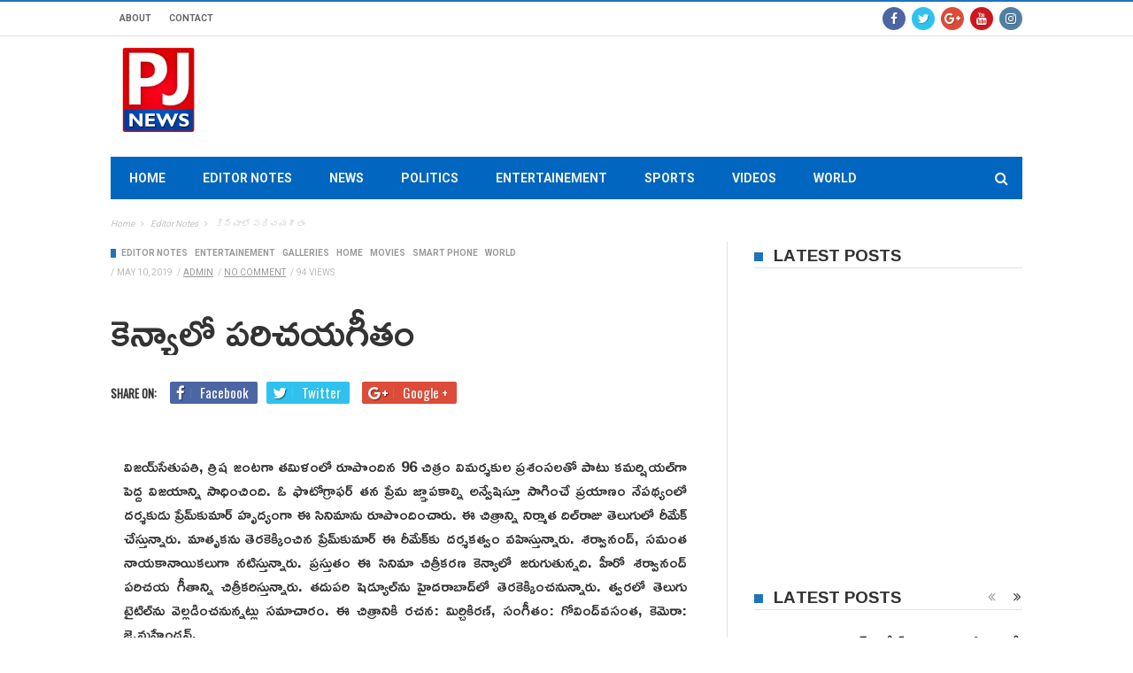

--- FILE ---
content_type: text/html; charset=utf-8
request_url: https://pjnewslive.in/galleries/%E0%B0%95%E0%B1%86%E0%B0%A8%E0%B1%8D%E0%B0%AF%E0%B0%BE%E0%B0%B2%E0%B1%8B-%E0%B0%AA%E0%B0%B0%E0%B0%BF%E0%B0%9A%E0%B0%AF%E0%B0%97%E0%B1%80%E0%B0%A4%E0%B0%82/
body_size: 14136
content:
<!DOCTYPE html>
<html lang="en" xmlns:og="http://opengraphprotocol.org/schema/" xmlns:fb="http://www.facebook.com/2008/fbml">
<head>
  <meta charset="utf-8">
  <meta name="viewport" content="width=device-width, initial-scale=1">
  <link rel="profile" href="https://gmpg.org/xfn/11">
  <link rel="alternate" type="text/xml" title="RSS .92" href="/feed/rss/">
  <link rel="alternate" type="application/rss+xml" title="RSS 2.0" href="/feed/">
  <link rel="pingback" href="/xmlrpc.php">
  <link rel="stylesheet" href="/wp-content/themes/maxblog/style.css" type="text/css" media="screen">
  <title>కెన్యాలో పరిచయగీతం - PJ News Live</title>
  <script>
                            /* You can add more configuration options to webfontloader by previously defining the WebFontConfig with your options */
                            if ( typeof WebFontConfig === "undefined" ) {
                                WebFontConfig = new Object();
                            }
                            WebFontConfig['google'] = {families: ['Helvetica,+Arial,+sans-serif', 'Oswald:400', 'Roboto:400,700', 'Ramabhadra:400']};

                            (function() {
                                var wf = document.createElement( 'script' );
                                wf.src = 'https://ajax.googleapis.com/ajax/libs/webfont/1.5.3/webfont.js';
                                wf.type = 'text/javascript';
                                wf.async = 'true';
                                var s = document.getElementsByTagName( 'script' )[0];
                                s.parentNode.insertBefore( wf, s );
                            })();
  </script>
  <link rel="canonical" href="/galleries/%e0%b0%95%e0%b1%86%e0%b0%a8%e0%b1%8d%e0%b0%af%e0%b0%be%e0%b0%b2%e0%b1%8b-%e0%b0%aa%e0%b0%b0%e0%b0%bf%e0%b0%9a%e0%b0%af%e0%b0%97%e0%b1%80%e0%b0%a4%e0%b0%82/">
  <meta property="og:locale" content="en_US">
  <meta property="og:type" content="article">
  <meta property="og:title" content="కెన్యాలో పరిచయగీతం - PJ News Live">
  <meta property="og:description" content="విజయ్‌సేతుపతి, త్రిష జంటగా తమిళంలో రూపొందిన 96 చిత్రం విమర్శకుల ప్రశంసలతో పాటు కమర్షియల్‌గా పెద్ద విజయాన్ని సాధించింది. ఓ ఫొటోగ్రాఫర్ తన ప్రేమ జ్ఞాపకాల్ని అన్వేషిస్తూ సాగించే ప్రయాణం నేపథ్యంలో దర్శకుడు ప్రేమ్‌కుమార్ హృద్యంగా ఈ సినిమాను రూపొందించారు. ఈ చిత్రాన్ని నిర్మాత దిల్‌రాజు తెలుగులో రీమేక్ చేస్తున్నారు. మాతృకను తెరకెక్కించిన ప్రేమ్‌కుమార్ ఈ రీమేక్‌కు దర్శకత్వం వహిస్తున్నారు. శర్వానంద్, సమంత నాయకానాయికలుగా నటిస్తున్నారు. ప్రస్తుతం ఈ సినిమా చిత్రీకరణ కెన్యాలో జరుగుతున్నది. హీరో శర్వానంద్ …">
  <meta property="og:url" content="https://pjnewslive.in/galleries/%e0%b0%95%e0%b1%86%e0%b0%a8%e0%b1%8d%e0%b0%af%e0%b0%be%e0%b0%b2%e0%b1%8b-%e0%b0%aa%e0%b0%b0%e0%b0%bf%e0%b0%9a%e0%b0%af%e0%b0%97%e0%b1%80%e0%b0%a4%e0%b0%82/">
  <meta property="og:site_name" content="PJ News Live">
  <meta property="article:section" content="Editor Notes">
  <meta property="article:published_time" content="2019-05-10T10:28:58+00:00">
  <meta property="og:image" content="https://pjnewslive.in/wp-content/uploads/2019/05/768092-96.jpg">
  <meta property="og:image:width" content="970">
  <meta property="og:image:height" content="545">
  <meta name="twitter:card" content="summary_large_image">
  <meta name="twitter:description" content="విజయ్‌సేతుపతి, త్రిష జంటగా తమిళంలో రూపొందిన 96 చిత్రం విమర్శకుల ప్రశంసలతో పాటు కమర్షియల్‌గా పెద్ద విజయాన్ని సాధించింది. ఓ ఫొటోగ్రాఫర్ తన ప్రేమ జ్ఞాపకాల్ని అన్వేషిస్తూ సాగించే ప్రయాణం నేపథ్యంలో దర్శకుడు ప్రేమ్‌కుమార్ హృద్యంగా ఈ సినిమాను రూపొందించారు. ఈ చిత్రాన్ని నిర్మాత దిల్‌రాజు తెలుగులో రీమేక్ చేస్తున్నారు. మాతృకను తెరకెక్కించిన ప్రేమ్‌కుమార్ ఈ రీమేక్‌కు దర్శకత్వం వహిస్తున్నారు. శర్వానంద్, సమంత నాయకానాయికలుగా నటిస్తున్నారు. ప్రస్తుతం ఈ సినిమా చిత్రీకరణ కెన్యాలో జరుగుతున్నది. హీరో శర్వానంద్ […]">
  <meta name="twitter:title" content="కెన్యాలో పరిచయగీతం - PJ News Live">
  <meta name="twitter:image" content="https://pjnewslive.in/wp-content/uploads/2019/05/768092-96.jpg">
  <script type="application/ld+json" class="yoast-schema-graph yoast-schema-graph--main">
  {"@context":"https://schema.org","@graph":[{"@type":"Organization","@id":"https://pjnewslive.in/#organization","name":"","url":"https://pjnewslive.in/","sameAs":[]},{"@type":"WebSite","@id":"https://pjnewslive.in/#website","url":"https://pjnewslive.in/","name":"PJ News Live ","publisher":{"@id":"https://pjnewslive.in/#organization"},"potentialAction":{"@type":"SearchAction","target":"https://pjnewslive.in/?s={search_term_string}","query-input":"required name=search_term_string"}},{"@type":"WebPage","@id":"https://pjnewslive.in/galleries/%e0%b0%95%e0%b1%86%e0%b0%a8%e0%b1%8d%e0%b0%af%e0%b0%be%e0%b0%b2%e0%b1%8b-%e0%b0%aa%e0%b0%b0%e0%b0%bf%e0%b0%9a%e0%b0%af%e0%b0%97%e0%b1%80%e0%b0%a4%e0%b0%82/#webpage","url":"https://pjnewslive.in/galleries/%e0%b0%95%e0%b1%86%e0%b0%a8%e0%b1%8d%e0%b0%af%e0%b0%be%e0%b0%b2%e0%b1%8b-%e0%b0%aa%e0%b0%b0%e0%b0%bf%e0%b0%9a%e0%b0%af%e0%b0%97%e0%b1%80%e0%b0%a4%e0%b0%82/","inLanguage":"en","name":"\u0c15\u0c46\u0c28\u0c4d\u0c2f\u0c3e\u0c32\u0c4b \u0c2a\u0c30\u0c3f\u0c1a\u0c2f\u0c17\u0c40\u0c24\u0c02 - PJ News Live","isPartOf":{"@id":"https://pjnewslive.in/#website"},"image":{"@type":"ImageObject","@id":"https://pjnewslive.in/galleries/%e0%b0%95%e0%b1%86%e0%b0%a8%e0%b1%8d%e0%b0%af%e0%b0%be%e0%b0%b2%e0%b1%8b-%e0%b0%aa%e0%b0%b0%e0%b0%bf%e0%b0%9a%e0%b0%af%e0%b0%97%e0%b1%80%e0%b0%a4%e0%b0%82/#primaryimage","url":"https://pjnewslive.in/wp-content/uploads/2019/05/768092-96.jpg","width":970,"height":545},"primaryImageOfPage":{"@id":"https://pjnewslive.in/galleries/%e0%b0%95%e0%b1%86%e0%b0%a8%e0%b1%8d%e0%b0%af%e0%b0%be%e0%b0%b2%e0%b1%8b-%e0%b0%aa%e0%b0%b0%e0%b0%bf%e0%b0%9a%e0%b0%af%e0%b0%97%e0%b1%80%e0%b0%a4%e0%b0%82/#primaryimage"},"datePublished":"2019-05-10T10:28:58+00:00","dateModified":"2019-05-10T10:28:58+00:00"},{"@type":"Article","@id":"https://pjnewslive.in/galleries/%e0%b0%95%e0%b1%86%e0%b0%a8%e0%b1%8d%e0%b0%af%e0%b0%be%e0%b0%b2%e0%b1%8b-%e0%b0%aa%e0%b0%b0%e0%b0%bf%e0%b0%9a%e0%b0%af%e0%b0%97%e0%b1%80%e0%b0%a4%e0%b0%82/#article","isPartOf":{"@id":"https://pjnewslive.in/galleries/%e0%b0%95%e0%b1%86%e0%b0%a8%e0%b1%8d%e0%b0%af%e0%b0%be%e0%b0%b2%e0%b1%8b-%e0%b0%aa%e0%b0%b0%e0%b0%bf%e0%b0%9a%e0%b0%af%e0%b0%97%e0%b1%80%e0%b0%a4%e0%b0%82/#webpage"},"author":{"@id":"https://pjnewslive.in/author/admin/#author"},"headline":"\u0c15\u0c46\u0c28\u0c4d\u0c2f\u0c3e\u0c32\u0c4b \u0c2a\u0c30\u0c3f\u0c1a\u0c2f\u0c17\u0c40\u0c24\u0c02","datePublished":"2019-05-10T10:28:58+00:00","dateModified":"2019-05-10T10:28:58+00:00","commentCount":0,"mainEntityOfPage":"https://pjnewslive.in/galleries/%e0%b0%95%e0%b1%86%e0%b0%a8%e0%b1%8d%e0%b0%af%e0%b0%be%e0%b0%b2%e0%b1%8b-%e0%b0%aa%e0%b0%b0%e0%b0%bf%e0%b0%9a%e0%b0%af%e0%b0%97%e0%b1%80%e0%b0%a4%e0%b0%82/#webpage","publisher":{"@id":"https://pjnewslive.in/#organization"},"image":{"@id":"https://pjnewslive.in/galleries/%e0%b0%95%e0%b1%86%e0%b0%a8%e0%b1%8d%e0%b0%af%e0%b0%be%e0%b0%b2%e0%b1%8b-%e0%b0%aa%e0%b0%b0%e0%b0%bf%e0%b0%9a%e0%b0%af%e0%b0%97%e0%b1%80%e0%b0%a4%e0%b0%82/#primaryimage"},"articleSection":"Editor Notes,Entertainement,galleries,Home,Movies,Smart Phone,World"},{"@type":["Person"],"@id":"https://pjnewslive.in/author/admin/#author","name":"admin","image":{"@type":"ImageObject","@id":"https://pjnewslive.in/#authorlogo","url":"http://0.gravatar.com/avatar/cc48645bdfb8346f73a99a636d5cfca2?d=mm&r=g","caption":"admin"},"sameAs":[]}]}
  </script>
  <link rel="dns-prefetch" href="//s.w.org">
  <link rel="alternate" type="application/rss+xml" title="PJ News Live » Feed" href="/feed/">
  <link rel="alternate" type="application/rss+xml" title="PJ News Live » Comments Feed" href="/comments/feed/">
  <link rel="alternate" type="application/rss+xml" title="PJ News Live » కెన్యాలో పరిచయగీతం Comments Feed" href="/galleries/%e0%b0%95%e0%b1%86%e0%b0%a8%e0%b1%8d%e0%b0%af%e0%b0%be%e0%b0%b2%e0%b1%8b-%e0%b0%aa%e0%b0%b0%e0%b0%bf%e0%b0%9a%e0%b0%af%e0%b0%97%e0%b1%80%e0%b0%a4%e0%b0%82/feed/">
  <script type="text/javascript">
                        window._wpemojiSettings = {"baseUrl":"https:\/\/s.w.org\/images\/core\/emoji\/12.0.0-1\/72x72\/","ext":".png","svgUrl":"https:\/\/s.w.org\/images\/core\/emoji\/12.0.0-1\/svg\/","svgExt":".svg","source":{"concatemoji":"http:\/\/pjnewslive.in\/wp-includes\/js\/wp-emoji-release.min.js"}};
                        !function(a,b,c){function d(a,b){var c=String.fromCharCode;l.clearRect(0,0,k.width,k.height),l.fillText(c.apply(this,a),0,0);var d=k.toDataURL();l.clearRect(0,0,k.width,k.height),l.fillText(c.apply(this,b),0,0);var e=k.toDataURL();return d===e}function e(a){var b;if(!l||!l.fillText)return!1;switch(l.textBaseline="top",l.font="600 32px Arial",a){case"flag":return!(b=d([55356,56826,55356,56819],[55356,56826,8203,55356,56819]))&&(b=d([55356,57332,56128,56423,56128,56418,56128,56421,56128,56430,56128,56423,56128,56447],[55356,57332,8203,56128,56423,8203,56128,56418,8203,56128,56421,8203,56128,56430,8203,56128,56423,8203,56128,56447]),!b);case"emoji":return b=d([55357,56424,55356,57342,8205,55358,56605,8205,55357,56424,55356,57340],[55357,56424,55356,57342,8203,55358,56605,8203,55357,56424,55356,57340]),!b}return!1}function f(a){var c=b.createElement("script");c.src=a,c.defer=c.type="text/javascript",b.getElementsByTagName("head")[0].appendChild(c)}var g,h,i,j,k=b.createElement("canvas"),l=k.getContext&&k.getContext("2d");for(j=Array("flag","emoji"),c.supports={everything:!0,everythingExceptFlag:!0},i=0;i<j.length;i++)c.supports[j[i]]=e(j[i]),c.supports.everything=c.supports.everything&&c.supports[j[i]],"flag"!==j[i]&&(c.supports.everythingExceptFlag=c.supports.everythingExceptFlag&&c.supports[j[i]]);c.supports.everythingExceptFlag=c.supports.everythingExceptFlag&&!c.supports.flag,c.DOMReady=!1,c.readyCallback=function(){c.DOMReady=!0},c.supports.everything||(h=function(){c.readyCallback()},b.addEventListener?(b.addEventListener("DOMContentLoaded",h,!1),a.addEventListener("load",h,!1)):(a.attachEvent("onload",h),b.attachEvent("onreadystatechange",function(){"complete"===b.readyState&&c.readyCallback()})),g=c.source||{},g.concatemoji?f(g.concatemoji):g.wpemoji&&g.twemoji&&(f(g.twemoji),f(g.wpemoji)))}(window,document,window._wpemojiSettings);
  </script>
  <style type="text/css">
  img.wp-smiley,
  img.emoji {
        display: inline !important;
        border: none !important;
        box-shadow: none !important;
        height: 1em !important;
        width: 1em !important;
        margin: 0 .07em !important;
        vertical-align: -0.1em !important;
        background: none !important;
        padding: 0 !important;
  }
  </style>
  <link rel="stylesheet" id="wp-block-library-css" href="/wp-includes/css/dist/block-library/style.min.css" type="text/css" media="all">
  <link rel="stylesheet" id="ayvpp-style-css" href="/wp-content/plugins/automatic-youtube-video-posts/css/style.css" type="text/css" media="all">
  <link rel="stylesheet" id="tn-style-css" href="/wp-content/themes/maxblog/style.css" type="text/css" media="all">
  <link rel="stylesheet" id="tn-extend-css-css" href="/wp-content/themes/maxblog/lib/extend-lib/css/extend-lib.css" type="text/css" media="all">
  <link rel="stylesheet" id="tn-style-css-css" href="/wp-content/themes/maxblog/assets/css/tn-style.min.css" type="text/css" media="all">
  <script type="text/javascript" src="/wp-includes/js/jquery/jquery.js?ver=1.12.4-wp"></script>
  <script type="text/javascript" src="/wp-includes/js/jquery/jquery-migrate.min.js"></script>
  <link rel="https://api.w.org/" href="/wp-json/">
  <link rel="EditURI" type="application/rsd+xml" title="RSD" href="/xmlrpc.php">
  <link rel="wlwmanifest" type="application/wlwmanifest+xml" href="/wp-includes/wlwmanifest.xml">
  <link rel="shortlink" href="/?p=6478">
  <link rel="alternate" type="application/json+oembed" href="/wp-json/oembed/1.0/embed?url=http%3A%2F%2Fpjnewslive.in%2Fgalleries%2F%25e0%25b0%2595%25e0%25b1%2586%25e0%25b0%25a8%25e0%25b1%258d%25e0%25b0%25af%25e0%25b0%25be%25e0%25b0%25b2%25e0%25b1%258b-%25e0%25b0%25aa%25e0%25b0%25b0%25e0%25b0%25bf%25e0%25b0%259a%25e0%25b0%25af%25e0%25b0%2597%25e0%25b1%2580%25e0%25b0%25a4%25e0%25b0%2582%2F">
  <link rel="alternate" type="text/xml+oembed" href="/wp-json/oembed/1.0/embed?url=http%3A%2F%2Fpjnewslive.in%2Fgalleries%2F%25e0%25b0%2595%25e0%25b1%2586%25e0%25b0%25a8%25e0%25b1%258d%25e0%25b0%25af%25e0%25b0%25be%25e0%25b0%25b2%25e0%25b1%258b-%25e0%25b0%25aa%25e0%25b0%25b0%25e0%25b0%25bf%25e0%25b0%259a%25e0%25b0%25af%25e0%25b0%2597%25e0%25b1%2580%25e0%25b0%25a4%25e0%25b0%2582%2F&format=xml">
  <meta property="og:title" content="కెన్యాలో పరిచయగీతం">
  <meta property="og:type" content="article">
  <meta property="og:url" content="https://pjnewslive.in/galleries/%e0%b0%95%e0%b1%86%e0%b0%a8%e0%b1%8d%e0%b0%af%e0%b0%be%e0%b0%b2%e0%b1%8b-%e0%b0%aa%e0%b0%b0%e0%b0%bf%e0%b0%9a%e0%b0%af%e0%b0%97%e0%b1%80%e0%b0%a4%e0%b0%82/">
  <meta property="og:site_name" content="PJ News Live">
  <meta property="og:description" content="విజయ్‌సేతుపతి, త్రిష జంటగా తమిళంలో రూపొందిన 96 చిత్రం విమర్శకుల ప్రశంసలతో పాటు కమర్షియల్‌గా పెద్ద విజయాన్ని సాధించింది. ఓ ఫొటోగ్రాఫర్ తన ప్రేమ జ్ఞాపకాల్ని అన్వేషిస్తూ సాగించే ప్రయాణం నేపథ్యంలో దర్శకుడు ప్రేమ్‌కుమార్ హృద్యంగా ఈ సినిమాను రూపొందించారు. ఈ చిత్రాన్ని నిర్మాత దిల్‌రాజు తెలుగులో రీమేక్ చేస్తున్నారు. మాతృకను తెరకెక్కించిన ప్రేమ్‌కుమార్ ఈ రీమేక్‌కు దర్శకత్వం వహిస్తున్నారు. శర్వానంద్, సమంత నాయకానాయికలుగా నటిస్తున్నారు. ప్రస్తుతం ఈ సినిమా చిత్రీకరణ కెన్యాలో జరుగుతున్నది. హీరో శర్వానంద్...">
  <meta property="og:image" content="https://pjnewslive.in/wp-content/uploads/2019/05/768092-96.jpg">
  <style type="text/css" media="all">

            /* menu top */
            
            
            
            /* menu main */
                        .main-nav-inner, #main-mobile-menu {
                background: #0066bf;
            }
            
            
            /* footer */
                        #footer {
                background: #595959;
            }
            #footer .module-post-content li .block9-wrap, #footer .block8-wrap{
                border: 0;
            }

            
            
            /* copyright */
                        .copyright-wrap {
                background: #0066bf;
            }
            
            

            /* body font */
                        body  {
            font-family:Helvetica, Arial, sans-serif;font-size:14px; }
            
            /* title font */
                        .block-title,.single-style1-title,.single-style2-title,.author-title,.search-submit,.single-nav-title-wrap,
            .review-widget-post-title,.review-widget-score,.single-review-element,.single-review-summary h3,.block-big-slider-title,
            .big-carousel-inner,.logo-404,.single-aside-social-wrap .share-title,.social-count-wrap .num-count,.twitter-widget-title h3,
            .block-feature2-slider-title,#main-content .widget .module5-wrap .col-sm-4 .block4-wrap .block-title, #main-content .single-related-wrap .col-sm-4 .block4-wrap .block-title,
            .page-title-wrap,.title-logo, .woocommerce div.product .product_title, .woocommerce .page-title  {
                font-family:Oswald;font-weight:400;text-transform:capitalize;font-size:19px;line-height:27px; }
            
            /* small title font */
                        .block6-wrap .block-title, .block11-wrap .block-title, .block8-wrap .block-title, .single-tags-source-wrap,
            .widget_categories ul, .widget_pages ul, .single-social-wrap, .widget_nav_menu ul, .widget_archive ul,
            .block9-wrap .block-title, .module-ticker-wrap .block-title, .big-slider-carousel-title, #menu-main .block-title,
            #main-content .widget .col-sm-4 .block4-wrap .block-title, .page-numbers, .block11-wrap .review-score,
            .block11-score-separation, .woocommerce ul.cart_list .product-title, .woocommerce ul.product_list_widget .product-title,
            .woocommerce ul.cart_list li a, .woocommerce ul.product_list_widget li a, .cart_item .product-name a {
            font-family:Oswald;font-weight:400;text-transform:capitalize;font-size:17px;line-height:19px; }
            
            /* meta tags font */
                        .post-meta, .sub-cate-wrap, .breadcrumbs-bar-wrap, .author-widget-content, .post-categories,
            .rememberme, .register-links, .meta-thumb-wrap, .review-score {
            font-family:Roboto;font-weight:400;text-transform:uppercase;font-size:10px; }
            
            /* menu font */
                        #menu-main > ul > li > a, .tn-sub-menu-wrap, .menu-nav-top, #main-mobile-menu,
            .module-ticker-wrap .block-title {
            font-family:Roboto;font-weight:700;font-size:14px; }
            
            /* header title font */
                        .widget-title h3, .cate-title, .search-page-title, .archive-page-title,
            .side-dock-title h3, .comment-title h3, .related.products h2 {
            font-family:Ramabhadra;font-weight:400;font-size:19px; }
            
            /*header style */
            
            /* sidebar position */
            
                        /* color text */
            .tn-mega-menu-col > .tn-sub-menu-wrap > ul > li > ul > li > a:hover, .tn-sub-menu li a:hover, .cat-item a:before, .widget_pages .page_item a:before, .widget_meta li:before, .widget_archive li a:before,
            .widget_nav_menu .menu-main-nav-container > ul > li > a:before, .widget_rss ul li a, .about-widget-name span, .title-logo a::first-letter,
            .block11-wrap:before, .logo-404 h1, .post-content-wrap a, .post-content-wrap a:hover, .post-content-wrap a:focus, .comment-form .logged-in-as a, .prev-article, .next-article,
             #close-side-dock:hover, .single-review-score, .post-categories li:hover a, .post-categories li:focus a, #recentcomments a, #footer .post-categories a:hover,#footer .post-categories a:focus,
            #main-mobile-menu .current-menu-item a, #main-mobile-menu li a:hover, .block11-score-separation, .block11-wrap .review-score, .single-review-as, .menu-nav-top .sub-menu li a:hover,
            .woocommerce div.product .woocommerce-tabs ul.tabs li.active a, .woocommerce .page-wrap .star-rating span {
                color: #1e73be;
            }

            /* selector */
            ::selection {
                background: #1e73be;
                color: #fff;
            }

            ::-moz-selection {
                background: #1e73be;
                color: #fff;
            }

            /* background */
            #menu-main > ul > li.current-menu-item > a, #menu-main > ul > li > a:hover, .tn-mega-menu-col > .tn-sub-menu-wrap > ul > li > a,
            .ajax-search-icon:hover, .ajax-search-icon:focus, .menu-nav-top li a:hover, .block-big-slider-cate-tag li, .review-score, .drop-caps,
            #comment-submit, .form-submit #submit, .score-bar, .top-score-bar, #toTop i, .no-thumb, .widget-title h3:before, .close-mobile-menu-wrap,
            .tn-ajax-loadmore:hover, .tn-ajax-loadmore:focus, .page-numbers.current, .page-numbers:hover, .page-numbers:focus, .meta-thumb-element:hover,
            .meta-thumb-element:focus, #mobile-button-nav-open:hover, #mobile-button-nav-open:focus, .widget_product_search input[type="submit"]:hover, .widget_product_search input[type="submit"]:focus,
            .woocommerce span.onsale, .woocommerce #respond input#submit:hover, .woocommerce a.button:hover, .woocommerce button.button:hover, .woocommerce input.button:hover,
            .related.products h2:before, .woocommerce .widget_price_filter .ui-slider .ui-slider-handle, .woocommerce #respond input#submit.alt:hover, .woocommerce a.button.alt:hover, .woocommerce button.button.alt:hover, .woocommerce input.button.alt:hover {
                background: #1e73be;
            }

            .woocommerce nav.woocommerce-pagination ul li a:focus, .woocommerce nav.woocommerce-pagination ul li a:hover, .woocommerce nav.woocommerce-pagination ul li span.current {
                background: #1e73be !important;
            }

            /* border */
            .post-content-wrap blockquote, pre, .cate-title, .search-page-title, .archive-page-title, .post-categories,
            .author-title, .big-carousel-inner, .woocommerce div.product .woocommerce-tabs ul.tabs li.active a, .tn-share-to-email-popup {
                border-color: #1e73be;
            }

            .tn-mega-menu, .tn-navbar, .tn-mega-menu-col, .tn-dropdown-menu, #menu-main ul li .tn-dropdown-menu ul li ul.tn-sub-menu,
            #menu-main ul li div.tn-dropdown-menu ul li ul.tn-sub-menu, .ajax-form {
                border-top-color: #1e73be            }

            
            /* layout */
            
            
            /*right title line height fix */
            
            /* multi category color */
            
            /*content width */
                        .full-width-mode .post-content-wrap {
                max-width: 1030px;
                margin: 0 auto;
            }
            
            /*custom css */
            .site-logo img {
    bottom: 0;
    max-height: 135px !important;
    margin-left: 0px !important;
    float: left;
    align-items: left;
    margin: auto;
    position: absolute;
    /* right: 0; */
    top: 0;
    max-width: 100%;
    width: auto;
  }
  #menu-main > ul > li > a:hover{
        background: #f80010 !important;
  }

  .thumb-slider-wrap img{
    height:450px !important;
  }
  .block-title, .single-style1-title, .single-style2-title, .author-title, .search-submit, .single-nav-title-wrap, .review-widget-post-title, .review-widget-score, .single-review-element, .single-review-summary h3, .block-big-slider-title, .big-carousel-inner, .logo-404, .single-aside-social-wrap .share-title, .social-count-wrap .num-count, .twitter-widget-title h3, .block-feature2-slider-title, #main-content .widget .module5-wrap .col-sm-4 .block4-wrap .block-title, #main-content .single-related-wrap .col-sm-4 .block4-wrap .block-title, .page-title-wrap, .title-logo, .woocommerce div.product .product_title, .woocommerce .page-title{
    font-family: 'Ramabhadra', sans-serif !important;
  }
  p{
    text-align:justify;
  }
  .block1-content p,p, .block2-content p, .block5-content p, .block7-content p, .about-widget-text{
   font-family: 'Ramabhadra', sans-serif !important;  
   font-size:17px;
  }
  .post-content-wrap p:first-child{
    font-weight:100 !important;
  }
  .yotu-playlist{
    padding: 0px 0 !important;
  }
  </style>
  <script type="text/javascript">
                        var tn_ajax_url = 'https://pjnewslive.in/wp-admin/admin-ajax.php';
  </script>
  <script>
  window.dataLayer = window.dataLayer || [];
  function gtag(){dataLayer.push(arguments);}
  gtag('js', new Date());

  gtag('config', 'UA-140239923-1');
  </script>
  <link href="https://fonts.googleapis.com/css?family=Ramabhadra" rel="stylesheet">
  <script>
     (adsbygoogle = window.adsbygoogle || []).push({
          google_ad_client: "ca-pub-9881271003841529",
          enable_page_level_ads: true
     });
  </script>
</head>
<body class="post-template-default single single-post postid-6478 single-format-standard tn-body-class">  <ins data-ad-channel="b1abb8ba140ddacf357f0dd10203906a" data-biqdiq-init></ins>

  <div class="tn-main-page-wrap">
    <div id="main-mobile-menu" class="menu-menu-1-container">
      <ul id="menu-main-nav" class="menu">
        <li id="menu-item-6815" class="menu-item menu-item-type-post_type menu-item-object-page menu-item-home menu-item-6815">
          <a href="/">Home</a>
        </li>
        <li id="menu-item-1247" class="menu-item menu-item-type-taxonomy menu-item-object-category current-post-ancestor current-menu-parent current-post-parent menu-item-1247 tn-menu-category-39">
          <a href="/category/editor-voice/">Editor Notes</a>
        </li>
        <li id="menu-item-1215" class="menu-item menu-item-type-taxonomy menu-item-object-category menu-item-1215 tn-menu-category-32">
          <a href="/category/news/">News</a>
        </li>
        <li id="menu-item-1216" class="menu-item menu-item-type-taxonomy menu-item-object-category menu-item-1216 tn-menu-category-34">
          <a href="/category/politics/">Politics</a>
        </li>
        <li id="menu-item-1213" class="menu-item menu-item-type-taxonomy menu-item-object-category current-post-ancestor current-menu-parent current-post-parent menu-item-1213 tn-menu-category-33">
          <a href="/category/entertainement/">Entertainement</a>
        </li>
        <li id="menu-item-1217" class="menu-item menu-item-type-taxonomy menu-item-object-category menu-item-1217 tn-menu-category-35">
          <a href="/category/sports/">Sports</a>
        </li>
        <li id="menu-item-1218" class="menu-item menu-item-type-taxonomy menu-item-object-category menu-item-1218 tn-menu-category-36">
          <a href="/category/videos/">Videos</a>
        </li>
        <li id="menu-item-1249" class="menu-item menu-item-type-taxonomy menu-item-object-category current-post-ancestor current-menu-parent current-post-parent menu-item-1249 tn-menu-category-40">
          <a href="/category/world/">World</a>
        </li>
      </ul>
    </div>
    <div class="tn-main-container">
      <header class="clearfix">
        <div class="tn-navbar clearfix">
          <div class="tn-container">
            <div id="tn-menu-top" class="menu-nav-top">
              <ul id="tn-menu-top-inner" class="menu-top">
                <li id="menu-item-1227" class="menu-item menu-item-type-post_type menu-item-object-page menu-item-1227">
                  <a href="/about/">About</a>
                </li>
                <li id="menu-item-1208" class="menu-item menu-item-type-post_type menu-item-object-page menu-item-1208">
                  <a href="/contact/">Contact</a>
                </li>
              </ul>
            </div>
            <div class="menu-top-right">
              <div class="social-bar-wrapper">
                <a title="Facebook" href="https://www.facebook.com/pjnewsHD/" target="_blank"><i class="fa fa-facebook color-facebook"></i></a><a title="Twitter" href="https://twitter.com/pjnewshd" target="_blank"><i class="fa fa-twitter color-twitter"></i></a><a title="Google+" href="https://plus.google.com/+PJNEWSHD" target="_blank"><i class="fa fa-google-plus color-google"></i></a><a title="Youtube" href="https://www.youtube.com/channel/UCq2tlEhNONFwzE47BlD-14A" target="_blank"><i class="fa fa-youtube color-youtube"></i></a><a title="Intagram" href="https://www.instagram.com/pjnewstelugu/" target="_blank"><i class="fa fa-instagram color-instagram"></i></a>
              </div>
            </div>
          </div>
        </div>
        <div class="tn-container clearfix">
          <div id="main-header">
            <div class="site-logo" role="banner" itemscope="itemscope" itemtype="http://schema.org/Organization">
              <a itemprop="url" href="/"><img data-at2x="https://pjnewslive.in/wp-content/uploads/2018/07/1-1.png" src="/wp-content/uploads/2018/07/1-1.png" alt="PJ News Live "></a>
              <meta itemprop="name" content="PJ News Live">
            </div>
            <div class="header-ads-wrap">
              <script type="text/javascript">

              var screen_width = document.body.clientWidth;
              if ( screen_width >= 1024 ) {
                        document.write('<ins class="adsbygoogle" style="display:inline-block;width:728px;height:90px" data-ad-client="ca-pub-1265109697812999" data-ad-slot="7933746712">');
                        (adsbygoogle = window.adsbygoogle || []).push({});
                    }
              if ( screen_width >= 768  && screen_width < 1024 ) {
                        document.write('<ins class="adsbygoogle" style="display:inline-block;width:468px;height:60px" data-ad-client="ca-pub-1265109697812999" data-ad-slot="7933746712">');
                        (adsbygoogle = window.adsbygoogle || []).push({});
                    }
                if ( screen_width < 768 ) {
                        document.write('<ins class="adsbygoogle" style="display:inline-block;width:320px;height:50px" data-ad-client="ca-pub-1265109697812999" data-ad-slot="7933746712">');
                        (adsbygoogle = window.adsbygoogle || []).push({});
                    }
              </script>
            </div>
          </div>
        </div>
        <nav id="main-nav" role="navigation" itemscope="itemscope" itemtype="http://schema.org/SiteNavigationElement" class="clearfix">
          <div id="tn-main-nav-wrap" class="main-nav-wrap">
            <div class="tn-container">
              <div class="main-nav-holder">
                <div class="main-nav-inner">
                  <div class="mobile-menu-nav">
                    <a href="#" id="mobile-button-nav-open" class="mobile-nav-button"><i class="menu-button fa fa-th"></i></a>
                  </div>
                  <div id="menu-main" class="menu-menu-1-container">
                    <ul id="menu-menu-1" class="menu">
                      <li class="menu-item menu-item-type-post_type menu-item-object-page menu-item-home menu-item-6815">
                        <a href="/">Home</a>
                      </li>
                      <li class="menu-item menu-item-type-taxonomy menu-item-object-category current-post-ancestor current-menu-parent current-post-parent menu-item-1247 tn-menu-category-39">
                        <a href="/category/editor-voice/">Editor Notes</a>
                      </li>
                      <li class="menu-item menu-item-type-taxonomy menu-item-object-category menu-item-1215 tn-menu-category-32">
                        <a href="/category/news/">News</a>
                      </li>
                      <li class="menu-item menu-item-type-taxonomy menu-item-object-category menu-item-1216 tn-menu-category-34">
                        <a href="/category/politics/">Politics</a>
                      </li>
                      <li class="menu-item menu-item-type-taxonomy menu-item-object-category current-post-ancestor current-menu-parent current-post-parent menu-item-1213 tn-menu-category-33">
                        <a href="/category/entertainement/">Entertainement</a>
                      </li>
                      <li class="menu-item menu-item-type-taxonomy menu-item-object-category menu-item-1217 tn-menu-category-35">
                        <a href="/category/sports/">Sports</a>
                      </li>
                      <li class="menu-item menu-item-type-taxonomy menu-item-object-category menu-item-1218 tn-menu-category-36">
                        <a href="/category/videos/">Videos</a>
                      </li>
                      <li class="menu-item menu-item-type-taxonomy menu-item-object-category current-post-ancestor current-menu-parent current-post-parent menu-item-1249 tn-menu-category-40">
                        <a href="/category/world/">World</a>
                      </li>
                    </ul>
                  </div>
                  <div class="ajax-search-wrap">
                    <a href="#" id="ajax-form-search" class="ajax-search-icon"><i class="fa fa-search"></i></a>
                    <form class="ajax-form" role="search" method="get" action="https://pjnewslive.in/">
                      <fieldset>
                        <input id="search-form-text" type="text" autocomplete="off" class="field" name="s" value="" placeholder="Search this Site...">
                      </fieldset>
                      <div id="ajax-search-result"></div>
                    </form>
                  </div>
                </div>
              </div>
            </div>
          </div>
        </nav>
        <div class="breadcrumbs-bar-wrap">
          <div class="breadcrumbs-bar-inner tn-container">
            <span itemscope itemtype="http://data-vocabulary.org/Breadcrumb"><a href="/" rel="v:url" property="v:title" itemprop="url" title="Home"><span itemprop="title">Home</span></a></span><i class="fa fa-angle-right next-breadcrumbs"></i><span typeof="v:Breadcrumb" itemscope itemtype="http://data-vocabulary.org/Breadcrumb"><a rel="v:url" property="v:title" itemprop="url" href="/category/editor-voice/"><span itemprop="title">Editor Notes</span></a></span><i class="fa fa-angle-right next-breadcrumbs"></i><span class="breadcrumbs-current" itemscope itemtype="http://data-vocabulary.org/Breadcrumb"><span itemprop="title">కెన్యాలో పరిచయగీతం</span>
            <meta itemprop="url" content="https://pjnewslive.in/galleries/%e0%b0%95%e0%b1%86%e0%b0%a8%e0%b1%8d%e0%b0%af%e0%b0%be%e0%b0%b2%e0%b1%8b-%e0%b0%aa%e0%b0%b0%e0%b0%bf%e0%b0%9a%e0%b0%af%e0%b0%97%e0%b1%80%e0%b0%a4%e0%b0%82/"></span>
          </div>
        </div>
      </header>
      <div id="main-wrapper" class="tn-container">
        <div class="row container-fluid">
          <div class="side-dock-wrap">
            <div class="side-dock-title">
              <a id="close-side-dock" href="#"><i class="fa fa-angle-double-right"></i></a>
              <h3>More Stories</h3>
            </div>
            <div class="side-dock-content-wrap">
              <div class="block4-wrap tn-block-wrap tn-category-33 clearfix">
                <div class="thumb-wrap">
                  <span class="post-format"><i class="fa fa-file-text"></i></span>
                  <div class="meta-thumb-wrap">
                    <div class="meta-thumb-element meta-thumb-views">
                      <i class="fa fa-share"></i><span>20 views</span>
                    </div>
                  </div>
                  <div class="shares-to-social-thumb-wrap share-invisible">
                    <div class="shares-to-social-thumb-inner">
                      <a class="share-to-social" href="https://www.facebook.com/sharer.php?u=http%3A%2F%2Fpjnewslive.in%2Fentertainement%2F%25e0%25b0%25ae%25e0%25b0%25be%25e0%25b0%25b8%25e0%25b1%258d-%25e0%25b0%2587%25e0%25b0%25ae%25e0%25b1%2587%25e0%25b0%259c%25e0%25b1%258d-%25e0%25b0%25a8%25e0%25b1%2581-%25e0%25b0%2595%25e0%25b1%2582%25e0%25b0%25a1%25e0%25b0%25be-%25e0%25b0%2595%25e0%25b0%25be%25e0%25b0%25aa%25e0%25b0%25be%25e0%25b0%25a1%25e0%25b1%2581%2F" onclick="window.open(this.href, 'mywin', 'left=50,top=50,width=600,height=350,toolbar=0'); return false;"><i class="fa fa-facebook color-facebook"></i></a><a class="share-to-social" href="https://twitter.com/intent/tweet?text=%E0%B0%AE%E0%B0%BE%E0%B0%B8%E0%B1%8D+%E0%B0%87%E0%B0%AE%E0%B1%87%E0%B0%9C%E0%B1%8D+%E0%B0%A8%E0%B1%81+%E0%B0%95%E0%B1%82%E0%B0%A1%E0%B0%BE+%E0%B0%95%E0%B0%BE%E0%B0%AA%E0%B0%BE%E0%B0%A1%E0%B1%81%E0%B0%95%E0%B1%81%E0%B0%A8%E0%B1%87+%E0%B0%86%E0%B0%B2%E0%B1%8B%E0%B0%9A%E0%B0%A8%E0%B0%B2%E0%B1%8B+%E0%B0%B0%E0%B0%BE%E0%B0%AE%E0%B1%8D..%3F&url=http%3A%2F%2Fpjnewslive.in%2Fentertainement%2F%25e0%25b0%25ae%25e0%25b0%25be%25e0%25b0%25b8%25e0%25b1%258d-%25e0%25b0%2587%25e0%25b0%25ae%25e0%25b1%2587%25e0%25b0%259c%25e0%25b1%258d-%25e0%25b0%25a8%25e0%25b1%2581-%25e0%25b0%2595%25e0%25b1%2582%25e0%25b0%25a1%25e0%25b0%25be-%25e0%25b0%2595%25e0%25b0%25be%25e0%25b0%25aa%25e0%25b0%25be%25e0%25b0%25a1%25e0%25b1%2581%2F&via=PJ+News+Live+" onclick="window.open(this.href, 'mywin', 'left=50,top=50,width=600,height=350,toolbar=0'); return false;"><i class="fa fa-twitter color-twitter"></i></a> <a class="share-to-social" href="https://plus.google.com/share?url=http%3A%2F%2Fpjnewslive.in%2Fentertainement%2F%25e0%25b0%25ae%25e0%25b0%25be%25e0%25b0%25b8%25e0%25b1%258d-%25e0%25b0%2587%25e0%25b0%25ae%25e0%25b1%2587%25e0%25b0%259c%25e0%25b1%258d-%25e0%25b0%25a8%25e0%25b1%2581-%25e0%25b0%2595%25e0%25b1%2582%25e0%25b0%25a1%25e0%25b0%25be-%25e0%25b0%2595%25e0%25b0%25be%25e0%25b0%25aa%25e0%25b0%25be%25e0%25b0%25a1%25e0%25b1%2581%2F" onclick="window.open(this.href, 'mywin', 'left=50,top=50,width=600,height=350,toolbar=0'); return false;"><i class="fa fa-google-plus color-google"></i></a>
                    </div>
                  </div>
                </div>
                <div class="block4-content">
                  <div class="block4-meta-tag">
                    <div class="block4-left-meta-tag">
                      <ul class="post-categories">
                        <li>
                          <a href="/category/entertainement/" title="Entertainement">Entertainement</a>
                        </li>
                      </ul>
                      <ul class="post-meta">
                        <li class="date-post-meta">
<span>/</span><time class="date updated" datetime="2019-09-06T12:49:48+00:00">September 6, 2019</time>
</li>
                      </ul>
                    </div>
                    <div class="block4-right-meta-tag">
                      <ul class="post-meta">
                        <li class="comment-post-meta">
                          <span>/</span>No Comment
                        </li>
                      </ul>
                    </div>
                  </div>
                  <h3 class="block-title">మాస్ ఇమేజ్ ను కూడా కాపాడుకునే ఆలోచనలో రామ్..?</h3>
                </div>
              </div>
              <div class="block4-wrap tn-block-wrap tn-category-33 clearfix">
                <div class="thumb-wrap">
                  <span class="post-format"><i class="fa fa-file-text"></i></span>
                  <div class="meta-thumb-wrap">
                    <div class="meta-thumb-element meta-thumb-views">
                      <i class="fa fa-share"></i><span>20 views</span>
                    </div>
                  </div>
                  <div class="shares-to-social-thumb-wrap share-invisible">
                    <div class="shares-to-social-thumb-inner">
                      <a class="share-to-social" href="https://www.facebook.com/sharer.php?u=http%3A%2F%2Fpjnewslive.in%2Fentertainement%2F%25e0%25b0%2595%25e0%25b0%25a8%25e0%25b1%258d%25e0%25b0%25a8%25e0%25b1%2580%25e0%25b0%25b3%25e0%25b1%258d%25e0%25b0%25b2%25e0%25b0%25a4%25e0%25b1%258b-%25e0%25b0%25ac%25e0%25b0%25bf%25e0%25b0%2597%25e0%25b1%258d%25e2%2580%258c%25e0%25b0%25ac%25e0%25b0%25be%25e0%25b0%25b8%25e0%25b1%258d%25e2%2580%258c-%25e0%25b0%25b9%25e0%25b1%258c%2F" onclick="window.open(this.href, 'mywin', 'left=50,top=50,width=600,height=350,toolbar=0'); return false;"><i class="fa fa-facebook color-facebook"></i></a><a class="share-to-social" href="https://twitter.com/intent/tweet?text=%E0%B0%95%E0%B0%A8%E0%B1%8D%E0%B0%A8%E0%B1%80%E0%B0%B3%E0%B1%8D%E0%B0%B2%E0%B0%A4%E0%B1%8B+%E0%B0%AC%E0%B0%BF%E0%B0%97%E0%B1%8D%E2%80%8C%E0%B0%AC%E0%B0%BE%E0%B0%B8%E0%B1%8D%E2%80%8C+%E0%B0%B9%E0%B1%8C%E0%B0%B8%E0%B1%8D%E2%80%8C%E0%B0%AE%E0%B1%87%E0%B0%9F%E0%B1%8D%E0%B0%B8%E0%B1%8D%E2%80%8C..%3F&url=http%3A%2F%2Fpjnewslive.in%2Fentertainement%2F%25e0%25b0%2595%25e0%25b0%25a8%25e0%25b1%258d%25e0%25b0%25a8%25e0%25b1%2580%25e0%25b0%25b3%25e0%25b1%258d%25e0%25b0%25b2%25e0%25b0%25a4%25e0%25b1%258b-%25e0%25b0%25ac%25e0%25b0%25bf%25e0%25b0%2597%25e0%25b1%258d%25e2%2580%258c%25e0%25b0%25ac%25e0%25b0%25be%25e0%25b0%25b8%25e0%25b1%258d%25e2%2580%258c-%25e0%25b0%25b9%25e0%25b1%258c%2F&via=PJ+News+Live+" onclick="window.open(this.href, 'mywin', 'left=50,top=50,width=600,height=350,toolbar=0'); return false;"><i class="fa fa-twitter color-twitter"></i></a> <a class="share-to-social" href="https://plus.google.com/share?url=http%3A%2F%2Fpjnewslive.in%2Fentertainement%2F%25e0%25b0%2595%25e0%25b0%25a8%25e0%25b1%258d%25e0%25b0%25a8%25e0%25b1%2580%25e0%25b0%25b3%25e0%25b1%258d%25e0%25b0%25b2%25e0%25b0%25a4%25e0%25b1%258b-%25e0%25b0%25ac%25e0%25b0%25bf%25e0%25b0%2597%25e0%25b1%258d%25e2%2580%258c%25e0%25b0%25ac%25e0%25b0%25be%25e0%25b0%25b8%25e0%25b1%258d%25e2%2580%258c-%25e0%25b0%25b9%25e0%25b1%258c%2F" onclick="window.open(this.href, 'mywin', 'left=50,top=50,width=600,height=350,toolbar=0'); return false;"><i class="fa fa-google-plus color-google"></i></a>
                    </div>
                  </div>
                </div>
                <div class="block4-content">
                  <div class="block4-meta-tag">
                    <div class="block4-left-meta-tag">
                      <ul class="post-categories">
                        <li>
                          <a href="/category/entertainement/" title="Entertainement">Entertainement</a>
                        </li>
                      </ul>
                      <ul class="post-meta">
                        <li class="date-post-meta">
<span>/</span><time class="date updated" datetime="2019-09-06T12:28:06+00:00">September 6, 2019</time>
</li>
                      </ul>
                    </div>
                    <div class="block4-right-meta-tag">
                      <ul class="post-meta">
                        <li class="comment-post-meta">
                          <span>/</span>No Comment
                        </li>
                      </ul>
                    </div>
                  </div>
                  <h3 class="block-title">కన్నీళ్లతో బిగ్‌బాస్‌ హౌస్‌మేట్స్‌..?</h3>
                </div>
              </div>
            </div>
          </div>
          <div class="row tn-section-content-wrap cleafix">
            <article id="main-content" class="tn-content-wrap col-sm-8 col-xs-12" role="main" itemscope itemtype="http://schema.org/Article">
              <div class="single-style1-wrap">
                <div class="single-style1-meta-tag tn-category-39">
                  <ul class="post-categories">
                    <li>
                      <a href="/category/editor-voice/" title="Editor Notes">Editor Notes</a>
                    </li>
                    <li>
                      <a href="/category/entertainement/" title="Entertainement">Entertainement</a>
                    </li>
                    <li>
                      <a href="/category/galleries/" title="galleries">galleries</a>
                    </li>
                    <li>
                      <a href="/category/home/" title="Home">Home</a>
                    </li>
                    <li>
                      <a href="/category/movies/" title="Movies">Movies</a>
                    </li>
                    <li>
                      <a href="/category/technology/smart_phone/" title="Smart Phone">Smart Phone</a>
                    </li>
                    <li>
                      <a href="/category/world/" title="World">World</a>
                    </li>
                  </ul>
                  <ul class="post-meta">
                    <li class="date-post-meta">
<span>/</span><time class="date updated" datetime="2019-05-10T10:28:58+00:00">May 10, 2019</time>
</li>
                    <li>
                      <span>/</span><a class="vcard author" href="/author/admin/">admin</a>
                    </li>
                    <li class="comment-post-meta">
                      <span>/</span><a href="/galleries/%E0%B0%95%E0%B1%86%E0%B0%A8%E0%B1%8D%E0%B0%AF%E0%B0%BE%E0%B0%B2%E0%B1%8B-%E0%B0%AA%E0%B0%B0%E0%B0%BF%E0%B0%9A%E0%B0%AF%E0%B0%97%E0%B1%80%E0%B0%A4%E0%B0%82/#respond">No Comment</a>
                    </li>
                    <li class="view-post-meta">
<span>/</span>94 views</li>
                  </ul>
                </div>
                <div class="single-style1-title">
                  <h1>కెన్యాలో పరిచయగీతం</h1>
                </div>
                <div class="single-top-social-wrap single-social-wrap">
                  <span class="single-social-title">share on:</span><a class="share-to-social color-facebook" href="https://www.facebook.com/sharer.php?u=http%3A%2F%2Fpjnewslive.in%2Fgalleries%2F%25e0%25b0%2595%25e0%25b1%2586%25e0%25b0%25a8%25e0%25b1%258d%25e0%25b0%25af%25e0%25b0%25be%25e0%25b0%25b2%25e0%25b1%258b-%25e0%25b0%25aa%25e0%25b0%25b0%25e0%25b0%25bf%25e0%25b0%259a%25e0%25b0%25af%25e0%25b0%2597%25e0%25b1%2580%25e0%25b0%25a4%25e0%25b0%2582%2F" onclick="window.open(this.href, 'mywin', 'left=50,top=50,width=600,height=350,toolbar=0'); return false;"><i class="fa fa-facebook"></i><span class="share-title">Facebook</span></a><a class="share-to-social color-twitter" href="https://twitter.com/intent/tweet?text=%E0%B0%95%E0%B1%86%E0%B0%A8%E0%B1%8D%E0%B0%AF%E0%B0%BE%E0%B0%B2%E0%B1%8B+%E0%B0%AA%E0%B0%B0%E0%B0%BF%E0%B0%9A%E0%B0%AF%E0%B0%97%E0%B1%80%E0%B0%A4%E0%B0%82&url=http%3A%2F%2Fpjnewslive.in%2Fgalleries%2F%25e0%25b0%2595%25e0%25b1%2586%25e0%25b0%25a8%25e0%25b1%258d%25e0%25b0%25af%25e0%25b0%25be%25e0%25b0%25b2%25e0%25b1%258b-%25e0%25b0%25aa%25e0%25b0%25b0%25e0%25b0%25bf%25e0%25b0%259a%25e0%25b0%25af%25e0%25b0%2597%25e0%25b1%2580%25e0%25b0%25a4%25e0%25b0%2582%2F&via=PJ+News+Live+" onclick="window.open(this.href, 'mywin', 'left=50,top=50,width=600,height=350,toolbar=0'); return false;"><i class="fa fa-twitter"></i><span class="share-title">Twitter</span></a> <a class="share-to-social color-google" href="https://plus.google.com/share?url=http%3A%2F%2Fpjnewslive.in%2Fgalleries%2F%25e0%25b0%2595%25e0%25b1%2586%25e0%25b0%25a8%25e0%25b1%258d%25e0%25b0%25af%25e0%25b0%25be%25e0%25b0%25b2%25e0%25b1%258b-%25e0%25b0%25aa%25e0%25b0%25b0%25e0%25b0%25bf%25e0%25b0%259a%25e0%25b0%25af%25e0%25b0%2597%25e0%25b1%2580%25e0%25b0%25a4%25e0%25b0%2582%2F" onclick="window.open(this.href, 'mywin', 'left=50,top=50,width=600,height=350,toolbar=0'); return false;"><i class="fa fa-google-plus"></i><span class="share-title">Google +</span></a>
                </div>
                <div class="single-style1-content single-content clearfix">
                  <div class="thumb-wrap"></div>
                  <div class="post-content-wrap">
                    <ins class="adsbygoogle" style="display:block; text-align:center;" data-ad-layout="in-article" data-ad-format="fluid" data-ad-client="ca-pub-1265109697812999" data-ad-slot="2826929695"></ins> 
                    <script>


                    (adsbygoogle = window.adsbygoogle || []).push({});
                    </script>
                    <p>విజయ్‌సేతుపతి, త్రిష జంటగా తమిళంలో రూపొందిన 96 చిత్రం విమర్శకుల ప్రశంసలతో పాటు కమర్షియల్‌గా పెద్ద విజయాన్ని సాధించింది. ఓ ఫొటోగ్రాఫర్ తన ప్రేమ జ్ఞాపకాల్ని అన్వేషిస్తూ సాగించే ప్రయాణం నేపథ్యంలో దర్శకుడు ప్రేమ్‌కుమార్ హృద్యంగా ఈ సినిమాను రూపొందించారు. ఈ చిత్రాన్ని నిర్మాత దిల్‌రాజు తెలుగులో రీమేక్ చేస్తున్నారు. మాతృకను తెరకెక్కించిన ప్రేమ్‌కుమార్ ఈ రీమేక్‌కు దర్శకత్వం వహిస్తున్నారు. శర్వానంద్, సమంత నాయకానాయికలుగా నటిస్తున్నారు. ప్రస్తుతం ఈ సినిమా చిత్రీకరణ కెన్యాలో జరుగుతున్నది. హీరో శర్వానంద్ పరిచయ గీతాన్ని చిత్రీకరిస్తున్నారు. తదుపరి షెడ్యూల్‌ను హైదరాబాద్‌లో తెరకెక్కించనున్నారు. త్వరలో తెలుగు టైటిల్‌ను వెల్లడించనున్నట్లు సమాచారం. ఈ చిత్రానికి రచన: మిర్చికిరణ్, సంగీతం: గోవింద్‌వసంత, కెమెరా: జె.మహేంద్రన్.</p>
                    <meta itemscope itemprop="mainEntityOfPage" itemtype="http://schema.org/WebPage" itemid="https://pjnewslive.in/galleries/%e0%b0%95%e0%b1%86%e0%b0%a8%e0%b1%8d%e0%b0%af%e0%b0%be%e0%b0%b2%e0%b1%8b-%e0%b0%aa%e0%b0%b0%e0%b0%bf%e0%b0%9a%e0%b0%af%e0%b0%97%e0%b1%80%e0%b0%a4%e0%b0%82/">
                    <meta itemprop="headline" content="కెన్యాలో పరిచయగీతం">
<span style="display: none;" itemprop="author" itemscope itemtype="http://schema.org/Person">
                    <meta itemprop="name" content="admin"></span> <span style="display: none;" itemprop="image" itemscope itemtype="http://schema.org/ImageObject">
                    <meta itemprop="url" content="https://pjnewslive.in/wp-content/uploads/2019/05/768092-96.jpg">
                    <meta itemprop="width" content="970">
                    <meta itemprop="height" content="545"></span> <span style="display: none;" itemprop="publisher" itemscope itemtype="http://schema.org/Organization"><span style="display: none;" itemprop="logo" itemscope itemtype="http://schema.org/ImageObject">
                    <meta itemprop="url" content="https://pjnewslive.in/wp-content/uploads/2018/07/1-1.png"></span>
                    <meta itemprop="name" content="admin"></span>
                    <meta itemprop="datePublished" content="2019-05-10T10:28:58+00:00">
                    <meta itemprop="dateModified" content="2019-05-10T10:28:58+00:00">
                  </div>
                </div>
              </div>
              <div class="tn-social-like-post">
                <ul>
                  <li class="tn-like-post-twitter">
                    <a href="https://twitter.com/share" class="twitter-share-button" data-url="https://pjnewslive.in/galleries/%e0%b0%95%e0%b1%86%e0%b0%a8%e0%b1%8d%e0%b0%af%e0%b0%be%e0%b0%b2%e0%b1%8b-%e0%b0%aa%e0%b0%b0%e0%b0%bf%e0%b0%9a%e0%b0%af%e0%b0%97%e0%b1%80%e0%b0%a4%e0%b0%82/" data-text="కెన్యాలో పరిచయగీతం" data-via="PJ+News+Live+" data-lang="en">tweet</a> 
                    <script>

                    !function(d,s,id){var js,fjs=d.getElementsByTagName(s)[0];if(!d.getElementById(id)){js=d.createElement(s);js.id=id;js.src="//platform.twitter.com/widgets.js";fjs.parentNode.insertBefore(js,fjs);}}(document,"script","twitter-wjs");
                    </script>
                  </li>
                  <li class="tn-like-post-facebook"><iframe src="https://www.facebook.com/plugins/like.php?href=/galleries/%e0%b0%95%e0%b1%86%e0%b0%a8%e0%b1%8d%e0%b0%af%e0%b0%be%e0%b0%b2%e0%b1%8b-%e0%b0%aa%e0%b0%b0%e0%b0%bf%e0%b0%9a%e0%b0%af%e0%b0%97%e0%b1%80%e0%b0%a4%e0%b0%82/&layout=button_count&show_faces=false&width=105&action=like&colorscheme=light&height=21" style="border:none; overflow:hidden; width:105px; height:21px; background-color:transparent;"></iframe></li>
                  <li class="tn-like-post-google">
                    <div class="g-plusone" data-size="medium" data-href="/galleries/%e0%b0%95%e0%b1%86%e0%b0%a8%e0%b1%8d%e0%b0%af%e0%b0%be%e0%b0%b2%e0%b1%8b-%e0%b0%aa%e0%b0%b0%e0%b0%bf%e0%b0%9a%e0%b0%af%e0%b0%97%e0%b1%80%e0%b0%a4%e0%b0%82/"></div>
                    <script type="text/javascript">
                        (function() {
                            var po = document.createElement("script"); po.type = "text/javascript"; po.async = true;
                            po.src = "https://apis.google.com/js/plusone.js";
                            var s = document.getElementsByTagName("script")[0]; s.parentNode.insertBefore(po, s);
                        })();
                    </script>
                  </li>
                </ul>
              </div>
              <div class="single-nav clearfix" role="navigation">
                <div class="single-previous">
                  <span class="prev-article">previous article</span> <a href="/galleries/sharwanadh-new-movie-updates/" rel="prev">
                  <div class="single-nav-title-wrap single-nav-left">
                    <span class="single-nav-title">టైటిల్ కోసం తల పట్టుకున్న హీరో…?</span>
                  </div></a>
                </div>
                <div class="single-next">
                  <span class="next-article">next article</span> <a href="/galleries/allari-naresh-new-movie-updets/" rel="next">
                  <div class="single-nav-title-wrap single-nav-right">
                    <span class="single-nav-title">రవి అనే పాత్ర నాకు కలిసివచ్చింది…?</span>
                  </div></a>
                </div>
              </div>
              <div class="single-author-wrap">
                <div class="author-box-wrap clearfix">
                  <div class="author-thumb"><img alt="admin" src="http://0.gravatar.com/avatar/cc48645bdfb8346f73a99a636d5cfca2?d=mm&r=g" srcset="http://0.gravatar.com/avatar/cc48645bdfb8346f73a99a636d5cfca2?d=mm&r=g 2x" class="avatar avatar-105 photo" height="105" width="105"></div>
                  <h3 class="author-title"><a href="/author/admin/">admin</a></h3>
                  <div class="author-description"></div>
                  <div class="author-social">
                    <div class="author-social-wrap">
                      <div class="social-bar-wrapper"></div>
                    </div>
                  </div>
                </div>
              </div>
              <div class="single-related-wrap clearfix">
                <div class="single-title-wrap widget-title">
                  <h3>Related Posts</h3>
                </div>
                <div class="single-related-content-wrap">
                  <div class="row-fluid clearfix">
                    <div class="col-sm-6 col-xs-12">
                      <div class="block4-wrap tn-block-wrap tn-category-33 clearfix">
                        <div class="thumb-wrap">
                          <span class="post-format"><i class="fa fa-file-text"></i></span>
                          <div class="meta-thumb-wrap">
                            <div class="meta-thumb-element meta-thumb-views">
                              <i class="fa fa-share"></i><span>20 views</span>
                            </div>
                          </div>
                          <div class="shares-to-social-thumb-wrap share-invisible">
                            <div class="shares-to-social-thumb-inner">
                              <a class="share-to-social" href="https://www.facebook.com/sharer.php?u=http%3A%2F%2Fpjnewslive.in%2Fentertainement%2F%25e0%25b0%25ae%25e0%25b0%25be%25e0%25b0%25b8%25e0%25b1%258d-%25e0%25b0%2587%25e0%25b0%25ae%25e0%25b1%2587%25e0%25b0%259c%25e0%25b1%258d-%25e0%25b0%25a8%25e0%25b1%2581-%25e0%25b0%2595%25e0%25b1%2582%25e0%25b0%25a1%25e0%25b0%25be-%25e0%25b0%2595%25e0%25b0%25be%25e0%25b0%25aa%25e0%25b0%25be%25e0%25b0%25a1%25e0%25b1%2581%2F" onclick="window.open(this.href, 'mywin', 'left=50,top=50,width=600,height=350,toolbar=0'); return false;"><i class="fa fa-facebook color-facebook"></i></a><a class="share-to-social" href="https://twitter.com/intent/tweet?text=%E0%B0%AE%E0%B0%BE%E0%B0%B8%E0%B1%8D+%E0%B0%87%E0%B0%AE%E0%B1%87%E0%B0%9C%E0%B1%8D+%E0%B0%A8%E0%B1%81+%E0%B0%95%E0%B1%82%E0%B0%A1%E0%B0%BE+%E0%B0%95%E0%B0%BE%E0%B0%AA%E0%B0%BE%E0%B0%A1%E0%B1%81%E0%B0%95%E0%B1%81%E0%B0%A8%E0%B1%87+%E0%B0%86%E0%B0%B2%E0%B1%8B%E0%B0%9A%E0%B0%A8%E0%B0%B2%E0%B1%8B+%E0%B0%B0%E0%B0%BE%E0%B0%AE%E0%B1%8D..%3F&url=http%3A%2F%2Fpjnewslive.in%2Fentertainement%2F%25e0%25b0%25ae%25e0%25b0%25be%25e0%25b0%25b8%25e0%25b1%258d-%25e0%25b0%2587%25e0%25b0%25ae%25e0%25b1%2587%25e0%25b0%259c%25e0%25b1%258d-%25e0%25b0%25a8%25e0%25b1%2581-%25e0%25b0%2595%25e0%25b1%2582%25e0%25b0%25a1%25e0%25b0%25be-%25e0%25b0%2595%25e0%25b0%25be%25e0%25b0%25aa%25e0%25b0%25be%25e0%25b0%25a1%25e0%25b1%2581%2F&via=PJ+News+Live+" onclick="window.open(this.href, 'mywin', 'left=50,top=50,width=600,height=350,toolbar=0'); return false;"><i class="fa fa-twitter color-twitter"></i></a> <a class="share-to-social" href="https://plus.google.com/share?url=http%3A%2F%2Fpjnewslive.in%2Fentertainement%2F%25e0%25b0%25ae%25e0%25b0%25be%25e0%25b0%25b8%25e0%25b1%258d-%25e0%25b0%2587%25e0%25b0%25ae%25e0%25b1%2587%25e0%25b0%259c%25e0%25b1%258d-%25e0%25b0%25a8%25e0%25b1%2581-%25e0%25b0%2595%25e0%25b1%2582%25e0%25b0%25a1%25e0%25b0%25be-%25e0%25b0%2595%25e0%25b0%25be%25e0%25b0%25aa%25e0%25b0%25be%25e0%25b0%25a1%25e0%25b1%2581%2F" onclick="window.open(this.href, 'mywin', 'left=50,top=50,width=600,height=350,toolbar=0'); return false;"><i class="fa fa-google-plus color-google"></i></a>
                            </div>
                          </div>
                        </div>
                        <div class="block4-content">
                          <div class="block4-meta-tag">
                            <div class="block4-left-meta-tag">
                              <ul class="post-categories">
                                <li>
                                  <a href="/category/entertainement/" title="Entertainement">Entertainement</a>
                                </li>
                              </ul>
                              <ul class="post-meta">
                                <li class="date-post-meta">
<span>/</span><time class="date updated" datetime="2019-09-06T12:49:48+00:00">September 6, 2019</time>
</li>
                              </ul>
                            </div>
                            <div class="block4-right-meta-tag">
                              <ul class="post-meta">
                                <li class="comment-post-meta">
                                  <span>/</span>No Comment
                                </li>
                              </ul>
                            </div>
                          </div>
                          <h3 class="block-title">మాస్ ఇమేజ్ ను కూడా కాపాడుకునే ఆలోచనలో రామ్..?</h3>
                        </div>
                      </div>
                    </div>
                    <div class="col-sm-6 col-xs-12">
                      <div class="block4-wrap tn-block-wrap tn-category-33 clearfix">
                        <div class="thumb-wrap">
                          <span class="post-format"><i class="fa fa-file-text"></i></span>
                          <div class="meta-thumb-wrap">
                            <div class="meta-thumb-element meta-thumb-views">
                              <i class="fa fa-share"></i><span>20 views</span>
                            </div>
                          </div>
                          <div class="shares-to-social-thumb-wrap share-invisible">
                            <div class="shares-to-social-thumb-inner">
                              <a class="share-to-social" href="https://www.facebook.com/sharer.php?u=http%3A%2F%2Fpjnewslive.in%2Fentertainement%2F%25e0%25b0%2595%25e0%25b0%25a8%25e0%25b1%258d%25e0%25b0%25a8%25e0%25b1%2580%25e0%25b0%25b3%25e0%25b1%258d%25e0%25b0%25b2%25e0%25b0%25a4%25e0%25b1%258b-%25e0%25b0%25ac%25e0%25b0%25bf%25e0%25b0%2597%25e0%25b1%258d%25e2%2580%258c%25e0%25b0%25ac%25e0%25b0%25be%25e0%25b0%25b8%25e0%25b1%258d%25e2%2580%258c-%25e0%25b0%25b9%25e0%25b1%258c%2F" onclick="window.open(this.href, 'mywin', 'left=50,top=50,width=600,height=350,toolbar=0'); return false;"><i class="fa fa-facebook color-facebook"></i></a><a class="share-to-social" href="https://twitter.com/intent/tweet?text=%E0%B0%95%E0%B0%A8%E0%B1%8D%E0%B0%A8%E0%B1%80%E0%B0%B3%E0%B1%8D%E0%B0%B2%E0%B0%A4%E0%B1%8B+%E0%B0%AC%E0%B0%BF%E0%B0%97%E0%B1%8D%E2%80%8C%E0%B0%AC%E0%B0%BE%E0%B0%B8%E0%B1%8D%E2%80%8C+%E0%B0%B9%E0%B1%8C%E0%B0%B8%E0%B1%8D%E2%80%8C%E0%B0%AE%E0%B1%87%E0%B0%9F%E0%B1%8D%E0%B0%B8%E0%B1%8D%E2%80%8C..%3F&url=http%3A%2F%2Fpjnewslive.in%2Fentertainement%2F%25e0%25b0%2595%25e0%25b0%25a8%25e0%25b1%258d%25e0%25b0%25a8%25e0%25b1%2580%25e0%25b0%25b3%25e0%25b1%258d%25e0%25b0%25b2%25e0%25b0%25a4%25e0%25b1%258b-%25e0%25b0%25ac%25e0%25b0%25bf%25e0%25b0%2597%25e0%25b1%258d%25e2%2580%258c%25e0%25b0%25ac%25e0%25b0%25be%25e0%25b0%25b8%25e0%25b1%258d%25e2%2580%258c-%25e0%25b0%25b9%25e0%25b1%258c%2F&via=PJ+News+Live+" onclick="window.open(this.href, 'mywin', 'left=50,top=50,width=600,height=350,toolbar=0'); return false;"><i class="fa fa-twitter color-twitter"></i></a> <a class="share-to-social" href="https://plus.google.com/share?url=http%3A%2F%2Fpjnewslive.in%2Fentertainement%2F%25e0%25b0%2595%25e0%25b0%25a8%25e0%25b1%258d%25e0%25b0%25a8%25e0%25b1%2580%25e0%25b0%25b3%25e0%25b1%258d%25e0%25b0%25b2%25e0%25b0%25a4%25e0%25b1%258b-%25e0%25b0%25ac%25e0%25b0%25bf%25e0%25b0%2597%25e0%25b1%258d%25e2%2580%258c%25e0%25b0%25ac%25e0%25b0%25be%25e0%25b0%25b8%25e0%25b1%258d%25e2%2580%258c-%25e0%25b0%25b9%25e0%25b1%258c%2F" onclick="window.open(this.href, 'mywin', 'left=50,top=50,width=600,height=350,toolbar=0'); return false;"><i class="fa fa-google-plus color-google"></i></a>
                            </div>
                          </div>
                        </div>
                        <div class="block4-content">
                          <div class="block4-meta-tag">
                            <div class="block4-left-meta-tag">
                              <ul class="post-categories">
                                <li>
                                  <a href="/category/entertainement/" title="Entertainement">Entertainement</a>
                                </li>
                              </ul>
                              <ul class="post-meta">
                                <li class="date-post-meta">
<span>/</span><time class="date updated" datetime="2019-09-06T12:28:06+00:00">September 6, 2019</time>
</li>
                              </ul>
                            </div>
                            <div class="block4-right-meta-tag">
                              <ul class="post-meta">
                                <li class="comment-post-meta">
                                  <span>/</span>No Comment
                                </li>
                              </ul>
                            </div>
                          </div>
                          <h3 class="block-title">కన్నీళ్లతో బిగ్‌బాస్‌ హౌస్‌మేట్స్‌..?</h3>
                        </div>
                      </div>
                    </div>
                  </div>
                  <div class="row-fluid clearfix">
                    <div class="col-sm-6 col-xs-12">
                      <div class="block11-wrap tn-block-wrap tn-category-33 clearfix">
                        <h3 class="block-title">సమీక్షకులు ప్రేక్షకులకు ఆలోచించుకునే సమయం ఇవ్వలేదు..?సుజీత్</h3>
                      </div>
                    </div>
                    <div class="col-sm-6 col-xs-12">
                      <div class="block11-wrap tn-block-wrap tn-category-41 clearfix">
                        <h3 class="block-title">పక్కింటి ఆమెని రిజర్వాయర్‌లోకి తోసి హత్యచేశాడు..?</h3>
                      </div>
                    </div>
                  </div>
                  <div class="row-fluid clearfix">
                    <div class="col-sm-6 col-xs-12">
                      <div class="block11-wrap tn-block-wrap tn-category-33 clearfix">
                        <h3 class="block-title">తన 50 వ సినిమా మొదలు పెట్టబోతున్న నిత్యమీనన్..?</h3>
                      </div>
                    </div>
                    <div class="col-sm-6 col-xs-12">
                      <div class="block11-wrap tn-block-wrap tn-category-33 clearfix">
                        <h3 class="block-title">‘ఎవరు అందంగా కనిపిస్తున్నారో చెప్పండి.?’అమిత్</h3>
                      </div>
                    </div>
                  </div>
                  <div class="row-fluid clearfix">
                    <div class="col-sm-6 col-xs-12">
                      <div class="block11-wrap tn-block-wrap tn-category-33 clearfix">
                        <h3 class="block-title">వాల్మీకి’ నుంచి మరో లిరికల్ వీడియో సాంగ్ విడుదల..?</h3>
                      </div>
                    </div>
                    <div class="col-sm-6 col-xs-12">
                      <div class="block11-wrap tn-block-wrap tn-category-33 clearfix">
                        <h3 class="block-title">ఇలియానా ప్రస్తుతం ప్రతీ రోజు కష్టపడుతుందట..? దీనికి కారణం అతనే…</h3>
                      </div>
                    </div>
                  </div>
                  <div class="row-fluid clearfix">
                    <div class="col-sm-6 col-xs-12">
                      <div class="block11-wrap tn-block-wrap tn-category-33 clearfix">
                        <h3 class="block-title">పాత బ్యానర్ లో కొత్త ప్రాజెక్ట్ తో కార్తికేయ..?</h3>
                      </div>
                    </div>
                    <div class="col-sm-6 col-xs-12">
                      <div class="block11-wrap tn-block-wrap tn-category-33 clearfix">
                        <h3 class="block-title">నితిన్ కి విలన్ గా మారిన హెబ్బా..?</h3>
                      </div>
                    </div>
                  </div>
                </div>
              </div>
              <div id="comments" class="comments-area">
                <div id="respond" class="comment-respond">
                  <h3 id="reply-title" class="comment-reply-title">Leave a Response <small><a rel="nofollow" id="cancel-comment-reply-link" href="/galleries/%E0%B0%95%E0%B1%86%E0%B0%A8%E0%B1%8D%E0%B0%AF%E0%B0%BE%E0%B0%B2%E0%B1%8B-%E0%B0%AA%E0%B0%B0%E0%B0%BF%E0%B0%9A%E0%B0%AF%E0%B0%97%E0%B1%80%E0%B0%A4%E0%B0%82/#respond" style="display:none;">Cancel reply</a></small>
</h3>
                  <form action="https://pjnewslive.in/wp-comments-post.php" method="post" id="commentform" class="comment-form" novalidate="" name="commentform">
                    <p class="comment-form-comment"><label for="comment">Comment</label> 
                    <textarea id="comment" name="comment" cols="45" rows="8" aria-required="true" placeholder="Message"></textarea></p>
                    <p class="comment-form-author"><label for="author">Name</label><input id="author" name="author" type="text" placeholder="Name..." size="30" aria-required="true"></p>
                    <p class="comment-form-email"><label for="email">Email</label><input id="email" name="email" size="30" type="text" placeholder="Email..." aria-required="true"></p>
                    <p class="comment-form-cookies-consent"><input id="wp-comment-cookies-consent" name="wp-comment-cookies-consent" type="checkbox" value="yes"><label for="wp-comment-cookies-consent">Save my name, email, and website in this browser for the next time I comment.</label></p>
                    <p class="form-submit"><input name="submit" type="submit" id="submit" class="submit" value="Post Comment"> <input type="hidden" name="comment_post_ID" value="6478" id="comment_post_ID"> <input type="hidden" name="comment_parent" id="comment_parent" value="0"></p>
                  </form>
                </div>
              </div>
            </article>
            <div id="sidebar" class="tn-sidebar-wrap col-sm-4 col-xs-12 clearfix" role="complementary" itemscope="itemscope" itemtype="http://schema.org/WPSideBar">
              <div class="tn-sidebar-sticky">
                <div class="widget-area">
                  <aside id="module-post-widget-4" class="sidebar-widget widget module-post-widget">
                    <div class="widget-title">
                      <h3>Latest Posts</h3>
                    </div>
                    <div class="right-widget-title-wrap"></div>
                    <div id="moduleP_5d72968fb1e8a">
                      <div class="module-post-wrap">
                        <div id="modulepost_5d72968fcaba7">
                          <div class="tn-flexslider slider-loading clearfix">
                            <ul class="tn-slides">
                              <li>
                                <div class="block-slider-wrap tn-category-33">
                                  <div class="thumb-slider-wrap">
                                    <div class="thumb-overlay"></div>
<span class="post-format"><i class="fa fa-file-text"></i></span>
                                    <div class="shares-to-social-thumb-wrap share-invisible">
                                      <div class="shares-to-social-thumb-inner">
                                        <a class="share-to-social" href="https://www.facebook.com/sharer.php?u=http%3A%2F%2Fpjnewslive.in%2Fentertainement%2F%25e0%25b0%25ae%25e0%25b0%25be%25e0%25b0%25b8%25e0%25b1%258d-%25e0%25b0%2587%25e0%25b0%25ae%25e0%25b1%2587%25e0%25b0%259c%25e0%25b1%258d-%25e0%25b0%25a8%25e0%25b1%2581-%25e0%25b0%2595%25e0%25b1%2582%25e0%25b0%25a1%25e0%25b0%25be-%25e0%25b0%2595%25e0%25b0%25be%25e0%25b0%25aa%25e0%25b0%25be%25e0%25b0%25a1%25e0%25b1%2581%2F" onclick="window.open(this.href, 'mywin', 'left=50,top=50,width=600,height=350,toolbar=0'); return false;"><i class="fa fa-facebook color-facebook"></i></a><a class="share-to-social" href="https://twitter.com/intent/tweet?text=%E0%B0%AE%E0%B0%BE%E0%B0%B8%E0%B1%8D+%E0%B0%87%E0%B0%AE%E0%B1%87%E0%B0%9C%E0%B1%8D+%E0%B0%A8%E0%B1%81+%E0%B0%95%E0%B1%82%E0%B0%A1%E0%B0%BE+%E0%B0%95%E0%B0%BE%E0%B0%AA%E0%B0%BE%E0%B0%A1%E0%B1%81%E0%B0%95%E0%B1%81%E0%B0%A8%E0%B1%87+%E0%B0%86%E0%B0%B2%E0%B1%8B%E0%B0%9A%E0%B0%A8%E0%B0%B2%E0%B1%8B+%E0%B0%B0%E0%B0%BE%E0%B0%AE%E0%B1%8D..%3F&url=http%3A%2F%2Fpjnewslive.in%2Fentertainement%2F%25e0%25b0%25ae%25e0%25b0%25be%25e0%25b0%25b8%25e0%25b1%258d-%25e0%25b0%2587%25e0%25b0%25ae%25e0%25b1%2587%25e0%25b0%259c%25e0%25b1%258d-%25e0%25b0%25a8%25e0%25b1%2581-%25e0%25b0%2595%25e0%25b1%2582%25e0%25b0%25a1%25e0%25b0%25be-%25e0%25b0%2595%25e0%25b0%25be%25e0%25b0%25aa%25e0%25b0%25be%25e0%25b0%25a1%25e0%25b1%2581%2F&via=PJ+News+Live+" onclick="window.open(this.href, 'mywin', 'left=50,top=50,width=600,height=350,toolbar=0'); return false;"><i class="fa fa-twitter color-twitter"></i></a> <a class="share-to-social" href="https://plus.google.com/share?url=http%3A%2F%2Fpjnewslive.in%2Fentertainement%2F%25e0%25b0%25ae%25e0%25b0%25be%25e0%25b0%25b8%25e0%25b1%258d-%25e0%25b0%2587%25e0%25b0%25ae%25e0%25b1%2587%25e0%25b0%259c%25e0%25b1%258d-%25e0%25b0%25a8%25e0%25b1%2581-%25e0%25b0%2595%25e0%25b1%2582%25e0%25b0%25a1%25e0%25b0%25be-%25e0%25b0%2595%25e0%25b0%25be%25e0%25b0%25aa%25e0%25b0%25be%25e0%25b0%25a1%25e0%25b1%2581%2F" onclick="window.open(this.href, 'mywin', 'left=50,top=50,width=600,height=350,toolbar=0'); return false;"><i class="fa fa-google-plus color-google"></i></a>
                                      </div>
                                    </div>
                                    <div class="block-slider-content">
                                      <div class="meta-thumb-wrap">
                                        <div class="meta-thumb-element meta-thumb-views">
                                          <i class="fa fa-share"></i><span>20 views</span>
                                        </div>
                                      </div>
                                      <h3 class="block-title">మాస్ ఇమేజ్ ను కూడా కాపాడుకునే ఆలోచనలో రామ్..?</h3>
                                      <div class="block1-meta-tag">
                                        <ul class="post-categories">
                                          <li>
                                            <a href="/category/entertainement/" title="Entertainement">Entertainement</a>
                                          </li>
                                        </ul>
                                        <ul class="post-meta">
                                          <li class="date-post-meta">
<span>/</span><time class="date updated" datetime="2019-09-06T12:49:48+00:00">September 6, 2019</time>
</li>
                                          <li class="comment-post-meta">
                                            <span>/</span>No Comment
                                          </li>
                                        </ul>
                                      </div>
                                    </div>
                                  </div>
                                </div>
                              </li>
                              <li>
                                <div class="block-slider-wrap tn-category-33">
                                  <div class="thumb-slider-wrap">
                                    <div class="thumb-overlay"></div>
<span class="post-format"><i class="fa fa-file-text"></i></span>
                                    <div class="shares-to-social-thumb-wrap share-invisible">
                                      <div class="shares-to-social-thumb-inner">
                                        <a class="share-to-social" href="https://www.facebook.com/sharer.php?u=http%3A%2F%2Fpjnewslive.in%2Fentertainement%2F%25e0%25b0%2595%25e0%25b0%25a8%25e0%25b1%258d%25e0%25b0%25a8%25e0%25b1%2580%25e0%25b0%25b3%25e0%25b1%258d%25e0%25b0%25b2%25e0%25b0%25a4%25e0%25b1%258b-%25e0%25b0%25ac%25e0%25b0%25bf%25e0%25b0%2597%25e0%25b1%258d%25e2%2580%258c%25e0%25b0%25ac%25e0%25b0%25be%25e0%25b0%25b8%25e0%25b1%258d%25e2%2580%258c-%25e0%25b0%25b9%25e0%25b1%258c%2F" onclick="window.open(this.href, 'mywin', 'left=50,top=50,width=600,height=350,toolbar=0'); return false;"><i class="fa fa-facebook color-facebook"></i></a><a class="share-to-social" href="https://twitter.com/intent/tweet?text=%E0%B0%95%E0%B0%A8%E0%B1%8D%E0%B0%A8%E0%B1%80%E0%B0%B3%E0%B1%8D%E0%B0%B2%E0%B0%A4%E0%B1%8B+%E0%B0%AC%E0%B0%BF%E0%B0%97%E0%B1%8D%E2%80%8C%E0%B0%AC%E0%B0%BE%E0%B0%B8%E0%B1%8D%E2%80%8C+%E0%B0%B9%E0%B1%8C%E0%B0%B8%E0%B1%8D%E2%80%8C%E0%B0%AE%E0%B1%87%E0%B0%9F%E0%B1%8D%E0%B0%B8%E0%B1%8D%E2%80%8C..%3F&url=http%3A%2F%2Fpjnewslive.in%2Fentertainement%2F%25e0%25b0%2595%25e0%25b0%25a8%25e0%25b1%258d%25e0%25b0%25a8%25e0%25b1%2580%25e0%25b0%25b3%25e0%25b1%258d%25e0%25b0%25b2%25e0%25b0%25a4%25e0%25b1%258b-%25e0%25b0%25ac%25e0%25b0%25bf%25e0%25b0%2597%25e0%25b1%258d%25e2%2580%258c%25e0%25b0%25ac%25e0%25b0%25be%25e0%25b0%25b8%25e0%25b1%258d%25e2%2580%258c-%25e0%25b0%25b9%25e0%25b1%258c%2F&via=PJ+News+Live+" onclick="window.open(this.href, 'mywin', 'left=50,top=50,width=600,height=350,toolbar=0'); return false;"><i class="fa fa-twitter color-twitter"></i></a> <a class="share-to-social" href="https://plus.google.com/share?url=http%3A%2F%2Fpjnewslive.in%2Fentertainement%2F%25e0%25b0%2595%25e0%25b0%25a8%25e0%25b1%258d%25e0%25b0%25a8%25e0%25b1%2580%25e0%25b0%25b3%25e0%25b1%258d%25e0%25b0%25b2%25e0%25b0%25a4%25e0%25b1%258b-%25e0%25b0%25ac%25e0%25b0%25bf%25e0%25b0%2597%25e0%25b1%258d%25e2%2580%258c%25e0%25b0%25ac%25e0%25b0%25be%25e0%25b0%25b8%25e0%25b1%258d%25e2%2580%258c-%25e0%25b0%25b9%25e0%25b1%258c%2F" onclick="window.open(this.href, 'mywin', 'left=50,top=50,width=600,height=350,toolbar=0'); return false;"><i class="fa fa-google-plus color-google"></i></a>
                                      </div>
                                    </div>
                                    <div class="block-slider-content">
                                      <div class="meta-thumb-wrap">
                                        <div class="meta-thumb-element meta-thumb-views">
                                          <i class="fa fa-share"></i><span>20 views</span>
                                        </div>
                                      </div>
                                      <h3 class="block-title">కన్నీళ్లతో బిగ్‌బాస్‌ హౌస్‌మేట్స్‌..?</h3>
                                      <div class="block1-meta-tag">
                                        <ul class="post-categories">
                                          <li>
                                            <a href="/category/entertainement/" title="Entertainement">Entertainement</a>
                                          </li>
                                        </ul>
                                        <ul class="post-meta">
                                          <li class="date-post-meta">
<span>/</span><time class="date updated" datetime="2019-09-06T12:28:06+00:00">September 6, 2019</time>
</li>
                                          <li class="comment-post-meta">
                                            <span>/</span>No Comment
                                          </li>
                                        </ul>
                                      </div>
                                    </div>
                                  </div>
                                </div>
                              </li>
                              <li>
                                <div class="block-slider-wrap tn-category-33">
                                  <div class="thumb-slider-wrap">
                                    <div class="thumb-overlay"></div>
<span class="post-format"><i class="fa fa-file-text"></i></span>
                                    <div class="shares-to-social-thumb-wrap share-invisible">
                                      <div class="shares-to-social-thumb-inner">
                                        <a class="share-to-social" href="https://www.facebook.com/sharer.php?u=http%3A%2F%2Fpjnewslive.in%2Fentertainement%2F%25e0%25b0%25b8%25e0%25b0%25ae%25e0%25b1%2580%25e0%25b0%2595%25e0%25b1%258d%25e0%25b0%25b7%25e0%25b0%2595%25e0%25b1%2581%25e0%25b0%25b2%25e0%25b1%2581-%25e0%25b0%25aa%25e0%25b1%258d%25e0%25b0%25b0%25e0%25b1%2587%25e0%25b0%2595%25e0%25b1%258d%25e0%25b0%25b7%25e0%25b0%2595%25e0%25b1%2581%25e0%25b0%25b2%25e0%25b0%2595%25e0%25b1%2581%2F" onclick="window.open(this.href, 'mywin', 'left=50,top=50,width=600,height=350,toolbar=0'); return false;"><i class="fa fa-facebook color-facebook"></i></a><a class="share-to-social" href="https://twitter.com/intent/tweet?text=%E0%B0%B8%E0%B0%AE%E0%B1%80%E0%B0%95%E0%B1%8D%E0%B0%B7%E0%B0%95%E0%B1%81%E0%B0%B2%E0%B1%81+%E0%B0%AA%E0%B1%8D%E0%B0%B0%E0%B1%87%E0%B0%95%E0%B1%8D%E0%B0%B7%E0%B0%95%E0%B1%81%E0%B0%B2%E0%B0%95%E0%B1%81+%E0%B0%86%E0%B0%B2%E0%B1%8B%E0%B0%9A%E0%B0%BF%E0%B0%82%E0%B0%9A%E0%B1%81%E0%B0%95%E0%B1%81%E0%B0%A8%E0%B1%87+%E0%B0%B8%E0%B0%AE%E0%B0%AF%E0%B0%82+%E0%B0%87%E0%B0%B5%E0%B1%8D%E0%B0%B5%E0%B0%B2%E0%B1%87%E0%B0%A6%E0%B1%81..%3F%E0%B0%B8%E0%B1%81%E0%B0%9C%E0%B1%80%E0%B0%A4%E0%B1%8D&url=http%3A%2F%2Fpjnewslive.in%2Fentertainement%2F%25e0%25b0%25b8%25e0%25b0%25ae%25e0%25b1%2580%25e0%25b0%2595%25e0%25b1%258d%25e0%25b0%25b7%25e0%25b0%2595%25e0%25b1%2581%25e0%25b0%25b2%25e0%25b1%2581-%25e0%25b0%25aa%25e0%25b1%258d%25e0%25b0%25b0%25e0%25b1%2587%25e0%25b0%2595%25e0%25b1%258d%25e0%25b0%25b7%25e0%25b0%2595%25e0%25b1%2581%25e0%25b0%25b2%25e0%25b0%2595%25e0%25b1%2581%2F&via=PJ+News+Live+" onclick="window.open(this.href, 'mywin', 'left=50,top=50,width=600,height=350,toolbar=0'); return false;"><i class="fa fa-twitter color-twitter"></i></a> <a class="share-to-social" href="https://plus.google.com/share?url=http%3A%2F%2Fpjnewslive.in%2Fentertainement%2F%25e0%25b0%25b8%25e0%25b0%25ae%25e0%25b1%2580%25e0%25b0%2595%25e0%25b1%258d%25e0%25b0%25b7%25e0%25b0%2595%25e0%25b1%2581%25e0%25b0%25b2%25e0%25b1%2581-%25e0%25b0%25aa%25e0%25b1%258d%25e0%25b0%25b0%25e0%25b1%2587%25e0%25b0%2595%25e0%25b1%258d%25e0%25b0%25b7%25e0%25b0%2595%25e0%25b1%2581%25e0%25b0%25b2%25e0%25b0%2595%25e0%25b1%2581%2F" onclick="window.open(this.href, 'mywin', 'left=50,top=50,width=600,height=350,toolbar=0'); return false;"><i class="fa fa-google-plus color-google"></i></a>
                                      </div>
                                    </div>
                                    <div class="block-slider-content">
                                      <div class="meta-thumb-wrap">
                                        <div class="meta-thumb-element meta-thumb-views">
                                          <i class="fa fa-share"></i><span>22 views</span>
                                        </div>
                                      </div>
                                      <h3 class="block-title">సమీక్షకులు ప్రేక్షకులకు ఆలోచించుకునే సమయం ఇవ్వలేదు..?సుజీత్</h3>
                                      <div class="block1-meta-tag">
                                        <ul class="post-categories">
                                          <li>
                                            <a href="/category/entertainement/" title="Entertainement">Entertainement</a>
                                          </li>
                                        </ul>
                                        <ul class="post-meta">
                                          <li class="date-post-meta">
<span>/</span><time class="date updated" datetime="2019-09-06T12:00:38+00:00">September 6, 2019</time>
</li>
                                          <li class="comment-post-meta">
                                            <span>/</span>No Comment
                                          </li>
                                        </ul>
                                      </div>
                                    </div>
                                  </div>
                                </div>
                              </li>
                              <li>
                                <div class="block-slider-wrap tn-category-41">
                                  <div class="thumb-slider-wrap">
                                    <div class="thumb-overlay"></div>
<span class="post-format"><i class="fa fa-file-text"></i></span>
                                    <div class="shares-to-social-thumb-wrap share-invisible">
                                      <div class="shares-to-social-thumb-inner">
                                        <a class="share-to-social" href="https://www.facebook.com/sharer.php?u=http%3A%2F%2Fpjnewslive.in%2Fcrime%2F%25e0%25b0%25aa%25e0%25b0%2595%25e0%25b1%258d%25e0%25b0%2595%25e0%25b0%25bf%25e0%25b0%2582%25e0%25b0%259f%25e0%25b0%25bf-%25e0%25b0%2586%25e0%25b0%25ae%25e0%25b1%2586%25e0%25b0%25a8%25e0%25b0%25bf-%25e0%25b0%25b0%25e0%25b0%25bf%25e0%25b0%259c%25e0%25b0%25b0%25e0%25b1%258d%25e0%25b0%25b5%25e0%25b0%25be%25e0%25b0%25af%25e0%25b0%25b0%2F" onclick="window.open(this.href, 'mywin', 'left=50,top=50,width=600,height=350,toolbar=0'); return false;"><i class="fa fa-facebook color-facebook"></i></a><a class="share-to-social" href="https://twitter.com/intent/tweet?text=%E0%B0%AA%E0%B0%95%E0%B1%8D%E0%B0%95%E0%B0%BF%E0%B0%82%E0%B0%9F%E0%B0%BF+%E0%B0%86%E0%B0%AE%E0%B1%86%E0%B0%A8%E0%B0%BF+%E0%B0%B0%E0%B0%BF%E0%B0%9C%E0%B0%B0%E0%B1%8D%E0%B0%B5%E0%B0%BE%E0%B0%AF%E0%B0%B0%E0%B1%8D%E2%80%8C%E0%B0%B2%E0%B1%8B%E0%B0%95%E0%B0%BF+%E0%B0%A4%E0%B1%8B%E0%B0%B8%E0%B0%BF+%E0%B0%B9%E0%B0%A4%E0%B1%8D%E0%B0%AF%E0%B0%9A%E0%B1%87%E0%B0%B6%E0%B0%BE%E0%B0%A1%E0%B1%81..%3F&url=http%3A%2F%2Fpjnewslive.in%2Fcrime%2F%25e0%25b0%25aa%25e0%25b0%2595%25e0%25b1%258d%25e0%25b0%2595%25e0%25b0%25bf%25e0%25b0%2582%25e0%25b0%259f%25e0%25b0%25bf-%25e0%25b0%2586%25e0%25b0%25ae%25e0%25b1%2586%25e0%25b0%25a8%25e0%25b0%25bf-%25e0%25b0%25b0%25e0%25b0%25bf%25e0%25b0%259c%25e0%25b0%25b0%25e0%25b1%258d%25e0%25b0%25b5%25e0%25b0%25be%25e0%25b0%25af%25e0%25b0%25b0%2F&via=PJ+News+Live+" onclick="window.open(this.href, 'mywin', 'left=50,top=50,width=600,height=350,toolbar=0'); return false;"><i class="fa fa-twitter color-twitter"></i></a> <a class="share-to-social" href="https://plus.google.com/share?url=http%3A%2F%2Fpjnewslive.in%2Fcrime%2F%25e0%25b0%25aa%25e0%25b0%2595%25e0%25b1%258d%25e0%25b0%2595%25e0%25b0%25bf%25e0%25b0%2582%25e0%25b0%259f%25e0%25b0%25bf-%25e0%25b0%2586%25e0%25b0%25ae%25e0%25b1%2586%25e0%25b0%25a8%25e0%25b0%25bf-%25e0%25b0%25b0%25e0%25b0%25bf%25e0%25b0%259c%25e0%25b0%25b0%25e0%25b1%258d%25e0%25b0%25b5%25e0%25b0%25be%25e0%25b0%25af%25e0%25b0%25b0%2F" onclick="window.open(this.href, 'mywin', 'left=50,top=50,width=600,height=350,toolbar=0'); return false;"><i class="fa fa-google-plus color-google"></i></a>
                                      </div>
                                    </div>
                                    <div class="block-slider-content">
                                      <div class="meta-thumb-wrap">
                                        <div class="meta-thumb-element meta-thumb-views">
                                          <i class="fa fa-share"></i><span>39 views</span>
                                        </div>
                                      </div>
                                      <h3 class="block-title">పక్కింటి ఆమెని రిజర్వాయర్‌లోకి తోసి హత్యచేశాడు..?</h3>
                                      <div class="block1-meta-tag">
                                        <ul class="post-categories">
                                          <li>
                                            <a href="/category/crime/" title="crime">crime</a>
                                          </li>
                                        </ul>
                                        <ul class="post-meta">
                                          <li class="date-post-meta">
<span>/</span><time class="date updated" datetime="2019-09-06T11:35:27+00:00">September 6, 2019</time>
</li>
                                          <li class="comment-post-meta">
                                            <span>/</span>No Comment
                                          </li>
                                        </ul>
                                      </div>
                                    </div>
                                  </div>
                                </div>
                              </li>
                            </ul>
                          </div>
                        </div>
                      </div>
                    </div>
                  </aside>
                  <aside id="custom_html-2" class="widget_text sidebar-widget widget widget_custom_html">
                    <div class="textwidget custom-html-widget">
                      <ins class="adsbygoogle" style="display:inline-block;width:250px;height:250px" data-ad-client="ca-pub-1265109697812999" data-ad-slot="2900911880"></ins> 
                      <script>


                      (adsbygoogle = window.adsbygoogle || []).push({});
                      </script>
                    </div>
                  </aside>
                  <aside id="module-post-widget-5" class="sidebar-widget widget module-post-widget">
                    <div class="widget-title">
                      <h3>latest Posts</h3>
                    </div>
                    <div class="right-widget-title-wrap">
                      <div class="next-prev-wrap">
                        <a href="#" class="tn-ajax-prev ajax-disable" id="prev_moduleP_5d72968fd5a6c"><i class="fa fa-angle-double-left"></i></a><a href="#" class="tn-ajax-next" id="next_moduleP_5d72968fd5a6c"><i class="fa fa-angle-double-right"></i></a>
                      </div>
                    </div>
                    <div id="moduleP_5d72968fd5a6c">
                      <div class="module-post-wrap">
                        <ul class="module-post-content">
                          <li>
                            <div class="block6-wrap tn-block-wrap tn-category-33 clearfix">
                              <div class="thumb-wrap">
                                
                              </div>
                              <div class="block6-content">
                                <h3 class="block-title">మాస్ ఇమేజ్ ను కూడా కాపాడుకునే ఆలోచనలో రామ్..?</h3>
                                <div class="block6-meta">
                                  <ul class="post-categories">
                                    <li>
                                      <a href="/category/entertainement/" title="Entertainement">Entertainement</a>
                                    </li>
                                  </ul>
                                  <ul class="post-meta">
                                    <li class="date-post-meta">
<span>/</span><time class="date updated" datetime="2019-09-06T12:49:48+00:00">September 6, 2019</time>
</li>
                                  </ul>
                                </div>
                              </div>
                            </div>
                          </li>
                          <li>
                            <div class="block6-wrap tn-block-wrap tn-category-33 clearfix">
                              <div class="thumb-wrap">
                                
                              </div>
                              <div class="block6-content">
                                <h3 class="block-title">కన్నీళ్లతో బిగ్‌బాస్‌ హౌస్‌మేట్స్‌..?</h3>
                                <div class="block6-meta">
                                  <ul class="post-categories">
                                    <li>
                                      <a href="/category/entertainement/" title="Entertainement">Entertainement</a>
                                    </li>
                                  </ul>
                                  <ul class="post-meta">
                                    <li class="date-post-meta">
<span>/</span><time class="date updated" datetime="2019-09-06T12:28:06+00:00">September 6, 2019</time>
</li>
                                  </ul>
                                </div>
                              </div>
                            </div>
                          </li>
                          <li>
                            <div class="block6-wrap tn-block-wrap tn-category-33 clearfix">
                              <div class="thumb-wrap">
                                
                              </div>
                              <div class="block6-content">
                                <h3 class="block-title">సమీక్షకులు ప్రేక్షకులకు ఆలోచించుకునే సమయం ఇవ్వలేదు..?సుజీత్</h3>
                                <div class="block6-meta">
                                  <ul class="post-categories">
                                    <li>
                                      <a href="/category/entertainement/" title="Entertainement">Entertainement</a>
                                    </li>
                                  </ul>
                                  <ul class="post-meta">
                                    <li class="date-post-meta">
<span>/</span><time class="date updated" datetime="2019-09-06T12:00:38+00:00">September 6, 2019</time>
</li>
                                  </ul>
                                </div>
                              </div>
                            </div>
                          </li>
                          <li>
                            <div class="block6-wrap tn-block-wrap tn-category-41 clearfix">
                              <div class="thumb-wrap">
                                
                              </div>
                              <div class="block6-content">
                                <h3 class="block-title">పక్కింటి ఆమెని రిజర్వాయర్‌లోకి తోసి హత్యచేశాడు..?</h3>
                                <div class="block6-meta">
                                  <ul class="post-categories">
                                    <li>
                                      <a href="/category/crime/" title="crime">crime</a>
                                    </li>
                                  </ul>
                                  <ul class="post-meta">
                                    <li class="date-post-meta">
<span>/</span><time class="date updated" datetime="2019-09-06T11:35:27+00:00">September 6, 2019</time>
</li>
                                  </ul>
                                </div>
                              </div>
                            </div>
                          </li>
                        </ul>
                      </div>
                    </div>
                  </aside>
                  <aside id="module-post-widget-6" class="sidebar-widget widget module-post-widget">
                    <div class="widget-title">
                      <h3>Popular Post</h3>
                    </div>
                    <div class="right-widget-title-wrap">
                      <div class="next-prev-wrap">
                        <a href="#" class="tn-ajax-prev ajax-disable" id="prev_moduleP_5d7296900ac0f"><i class="fa fa-angle-double-left"></i></a><a href="#" class="tn-ajax-next" id="next_moduleP_5d7296900ac0f"><i class="fa fa-angle-double-right"></i></a>
                      </div>
                    </div>
                    <div id="moduleP_5d7296900ac0f">
                      <div class="module-post-wrap">
                        <ul class="module-post-content">
                          <li>
                            <div class="block8-wrap tn-block-wrap tn-category-33 clearfix">
                              <div class="block8-content">
                                <h3 class="block-title">మాస్ ఇమేజ్ ను కూడా కాపాడుకునే ఆలోచనలో రామ్..?</h3>
                                <div class="block8-meta">
                                  <ul class="post-categories">
                                    <li>
                                      <a href="/category/entertainement/" title="Entertainement">Entertainement</a>
                                    </li>
                                  </ul>
                                  <ul class="post-meta">
                                    <li class="date-post-meta">
<span>/</span><time class="date updated" datetime="2019-09-06T12:49:48+00:00">September 6, 2019</time>
</li>
                                  </ul>
                                </div>
                              </div>
                            </div>
                          </li>
                          <li>
                            <div class="block8-wrap tn-block-wrap tn-category-33 clearfix">
                              <div class="block8-content">
                                <h3 class="block-title">కన్నీళ్లతో బిగ్‌బాస్‌ హౌస్‌మేట్స్‌..?</h3>
                                <div class="block8-meta">
                                  <ul class="post-categories">
                                    <li>
                                      <a href="/category/entertainement/" title="Entertainement">Entertainement</a>
                                    </li>
                                  </ul>
                                  <ul class="post-meta">
                                    <li class="date-post-meta">
<span>/</span><time class="date updated" datetime="2019-09-06T12:28:06+00:00">September 6, 2019</time>
</li>
                                  </ul>
                                </div>
                              </div>
                            </div>
                          </li>
                          <li>
                            <div class="block8-wrap tn-block-wrap tn-category-33 clearfix">
                              <div class="block8-content">
                                <h3 class="block-title">సమీక్షకులు ప్రేక్షకులకు ఆలోచించుకునే సమయం ఇవ్వలేదు..?సుజీత్</h3>
                                <div class="block8-meta">
                                  <ul class="post-categories">
                                    <li>
                                      <a href="/category/entertainement/" title="Entertainement">Entertainement</a>
                                    </li>
                                  </ul>
                                  <ul class="post-meta">
                                    <li class="date-post-meta">
<span>/</span><time class="date updated" datetime="2019-09-06T12:00:38+00:00">September 6, 2019</time>
</li>
                                  </ul>
                                </div>
                              </div>
                            </div>
                          </li>
                          <li>
                            <div class="block8-wrap tn-block-wrap tn-category-41 clearfix">
                              <div class="block8-content">
                                <h3 class="block-title">పక్కింటి ఆమెని రిజర్వాయర్‌లోకి తోసి హత్యచేశాడు..?</h3>
                                <div class="block8-meta">
                                  <ul class="post-categories">
                                    <li>
                                      <a href="/category/crime/" title="crime">crime</a>
                                    </li>
                                  </ul>
                                  <ul class="post-meta">
                                    <li class="date-post-meta">
<span>/</span><time class="date updated" datetime="2019-09-06T11:35:27+00:00">September 6, 2019</time>
</li>
                                  </ul>
                                </div>
                              </div>
                            </div>
                          </li>
                        </ul>
                      </div>
                    </div>
                  </aside>
                </div>
              </div>
            </div>
          </div>
        </div>
      </div>
      <footer id="footer" class="clearfix">
        <div class="tn-container">
          <div class="row footer-sidebar-wrap clearfix"></div>
        </div>
        <div class="copyright-wrap">
          <div class="tn-container">
            <div class="copyright-inner clearfix">
              <div class="copyright">
                Copyright © 2022 PJ NEWS. Powered by <a href="https://sreetech.in">Sree Tech</a>
              </div>
            </div>
          </div>
        </div>
      </footer>
    </div>
  </div>
  <script type="text/javascript" src="/wp-content/plugins/automatic-youtube-video-posts/js/scripts.js"></script> 
  <script type="text/javascript" src="/wp-content/themes/maxblog/lib/extend-lib/js/extend-lib.js"></script> 
  <script type="text/javascript" src="/wp-content/themes/maxblog/lib/extend-lib/js/retina.min.js?ver=v1.3.0"></script> 
  <script type="text/javascript" src="/wp-includes/js/comment-reply.min.js"></script> 
  <script type="text/javascript">


  /* <![CDATA[ */
  var tn_slider_data = {"modulepost_5d72968fcaba7":{"id":"modulepost_5d72968fcaba7"}};
  var tn_to_top = "1";
  var tn_smooth_display = "1";
  var tn_sticky_navigation = "1";
  var tn_sticky_navigation_smart = "1";
  var tn_sidebar_sticky_enable = "1";
  var tn_ticker_title = "BREAKING NEWS";
  var tn_rtl = [""];
  var tn_smooth_scroll_data = [""];
  var tn_close_mobile_menu_text = "close";
  var tn_single_image_popup = "1";
  /* ]]> */
  </script> 
  <script type="text/javascript" src="/wp-content/themes/maxblog/assets/js/tn-script.min.js"></script> 
  <script type="text/javascript">


  /* <![CDATA[ */
  var modules_data = {"moduleP_5d72968fb1e8a":{"module_id":"moduleP_5d72968fb1e8a","module_name":"moduleP","max_num_pages":529,"current_page":1,"module_query":{"posts_per_page":4,"category_id":"all","category_ids":"","tag_plus":"","sort_order":"date_post"},"options":{"excerpt":18,"style":"style7"}}};
  var modules_data = {"moduleP_5d72968fb1e8a":{"module_id":"moduleP_5d72968fb1e8a","module_name":"moduleP","max_num_pages":529,"current_page":1,"module_query":{"posts_per_page":4,"category_id":"all","category_ids":"","tag_plus":"","sort_order":"date_post"},"options":{"excerpt":18,"style":"style7"}},"moduleP_5d72968fd5a6c":{"module_id":"moduleP_5d72968fd5a6c","module_name":"moduleP","max_num_pages":529,"current_page":1,"module_query":{"posts_per_page":4,"category_id":"all","category_ids":"","tag_plus":"","sort_order":"date_post"},"options":{"excerpt":18,"style":"style1"}}};
  var modules_data = {"moduleP_5d72968fb1e8a":{"module_id":"moduleP_5d72968fb1e8a","module_name":"moduleP","max_num_pages":529,"current_page":1,"module_query":{"posts_per_page":4,"category_id":"all","category_ids":"","tag_plus":"","sort_order":"date_post"},"options":{"excerpt":18,"style":"style7"}},"moduleP_5d72968fd5a6c":{"module_id":"moduleP_5d72968fd5a6c","module_name":"moduleP","max_num_pages":529,"current_page":1,"module_query":{"posts_per_page":4,"category_id":"all","category_ids":"","tag_plus":"","sort_order":"date_post"},"options":{"excerpt":18,"style":"style1"}},"moduleP_5d7296900ac0f":{"module_id":"moduleP_5d7296900ac0f","module_name":"moduleP","max_num_pages":529,"current_page":1,"module_query":{"posts_per_page":4,"category_id":"all","category_ids":"","tag_plus":"","sort_order":"date_post"},"options":{"excerpt":15,"style":"style5"}}};
  /* ]]> */
  </script> 
  <script type="text/javascript" src="/wp-content/themes/maxblog/inc/tn-ajax/js/module-ajax.js"></script> 
  <script type="text/javascript" src="/wp-includes/js/wp-embed.min.js"></script>
<script defer src="https://static.cloudflareinsights.com/beacon.min.js/vcd15cbe7772f49c399c6a5babf22c1241717689176015" integrity="sha512-ZpsOmlRQV6y907TI0dKBHq9Md29nnaEIPlkf84rnaERnq6zvWvPUqr2ft8M1aS28oN72PdrCzSjY4U6VaAw1EQ==" data-cf-beacon='{"version":"2024.11.0","token":"289826c1ef304c148ca028428d5c7e89","r":1,"server_timing":{"name":{"cfCacheStatus":true,"cfEdge":true,"cfExtPri":true,"cfL4":true,"cfOrigin":true,"cfSpeedBrain":true},"location_startswith":null}}' crossorigin="anonymous"></script>
</body>
</html>


--- FILE ---
content_type: text/html; charset=utf-8
request_url: https://accounts.google.com/o/oauth2/postmessageRelay?parent=https%3A%2F%2Fpjnewslive.in&jsh=m%3B%2F_%2Fscs%2Fabc-static%2F_%2Fjs%2Fk%3Dgapi.lb.en.OE6tiwO4KJo.O%2Fd%3D1%2Frs%3DAHpOoo_Itz6IAL6GO-n8kgAepm47TBsg1Q%2Fm%3D__features__
body_size: 164
content:
<!DOCTYPE html><html><head><title></title><meta http-equiv="content-type" content="text/html; charset=utf-8"><meta http-equiv="X-UA-Compatible" content="IE=edge"><meta name="viewport" content="width=device-width, initial-scale=1, minimum-scale=1, maximum-scale=1, user-scalable=0"><script src='https://ssl.gstatic.com/accounts/o/2580342461-postmessagerelay.js' nonce="ssuv9RhNSGH8qvZYQ9I7LQ"></script></head><body><script type="text/javascript" src="https://apis.google.com/js/rpc:shindig_random.js?onload=init" nonce="ssuv9RhNSGH8qvZYQ9I7LQ"></script></body></html>

--- FILE ---
content_type: text/css;charset=UTF-8
request_url: https://pjnewslive.in/wp-content/themes/maxblog/style.css
body_size: -46
content:
/*
Theme Name:     maxblog
Description:    MaxBlog - Flat WordPress News, Magazine & Blog Theme
Theme URI:      http://demo.themeruby.com/maxblog
Author:         ThemeRuby
Text Domain:    tn
Author URI:     https://themeforest.net/user/theme-ruby/
Version:        7.3
Tags:           custom-background, custom-menu, editor-style, featured-images, theme-options, custom-colors, translation-ready
License:        license purchased
License URI:    https://themeforest.net/licenses/standard
*/
.invisible {
    visibility: initial !important;
}